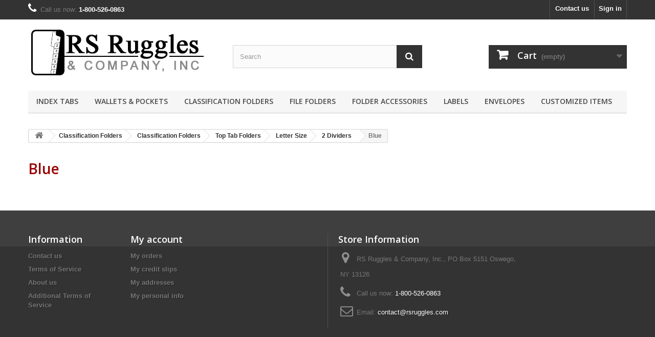

--- FILE ---
content_type: text/html; charset=utf-8
request_url: https://shop.rsruggles.com/1330-blue
body_size: 12033
content:
<!DOCTYPE HTML> <!--[if lt IE 7]><html class="no-js lt-ie9 lt-ie8 lt-ie7" lang="en-us"><![endif]--> <!--[if IE 7]><html class="no-js lt-ie9 lt-ie8 ie7" lang="en-us"><![endif]--> <!--[if IE 8]><html class="no-js lt-ie9 ie8" lang="en-us"><![endif]--> <!--[if gt IE 8]><html class="no-js ie9" lang="en-us"><![endif]--><html lang="en-us"><head><meta charset="utf-8" /><title>Blue - RS Ruggles</title><meta name="generator" content="PrestaShop" /><meta name="robots" content="index,follow" /><meta name="viewport" content="width=device-width, minimum-scale=0.25, maximum-scale=1.6, initial-scale=1.0" /><meta name="apple-mobile-web-app-capable" content="yes" /><link rel="icon" type="image/vnd.microsoft.icon" href="/img/favicon.ico?1677246523" /><link rel="shortcut icon" type="image/x-icon" href="/img/favicon.ico?1677246523" /><link rel="stylesheet" href="https://shop.rsruggles.com/themes/default-bootstrap/cache/v_35_617cd7b7161d91b87961b0ced624e9a9_all.css" type="text/css" media="all" /><style type="text/css">.sf-menu li li li li a {
    display:none;
}

.sf-menu li a {
    padding:12px 10px;
    font-size:16px;
    line-height:20px;
}


.sf-menu li:first-child ul {
    display:block;
}

.sf-menu li.level-2 ul li.item-4,
.sf-menu li.level-2 ul li.item-8,
.sf-menu li.level-2 ul li.item-12{
    clear:both;
}

.sf-menu .level-3 a {
    padding:6px 10px;
    padding-left:0px;
}

.sf-menu li:first-child ul li:nth-child(5):after {
     visibility: hidden;
     display: block;
     font-size: 0;
     content: " ";
     clear: both;
     height: 0;
     }</style><link rel="stylesheet" href="//fonts.googleapis.com/css?family=Open+Sans:300,600&amp;subset=latin,latin-ext" type="text/css" media="all" /> <!--[if IE 8]> 
<script src="https://oss.maxcdn.com/libs/html5shiv/3.7.0/html5shiv.js"></script> 
<script src="https://oss.maxcdn.com/libs/respond.js/1.3.0/respond.min.js"></script> <![endif]--></head><body id="category" class="category category-1330 category-blue show-left-column hide-right-column lang_en"><div id="page"><div class="header-container"> <header id="header"><div class="nav"><div class="container"><div class="row"> <nav><div class="header_user_info"> <a class="login" href="https://shop.rsruggles.com/my-account" rel="nofollow" title="Log in to your customer account"> Sign in </a></div><div id="contact-link" > <a href="https://shop.rsruggles.com/contact-us" title="Contact us">Contact us</a></div> <span class="shop-phone"> <i class="icon-phone"></i>Call us now: <strong>1-800-526-0863</strong> </span></nav></div></div></div><div><div class="container"><div class="row"><div id="header_logo"> <a href="https://shop.rsruggles.com/" title="RS Ruggles"> <img class="logo img-responsive" src="https://shop.rsruggles.com/img/rs-ruggles-logo-1448133384.jpg" alt="RS Ruggles" width="350" height="99"/> </a></div><div id="search_block_top" class="col-sm-4 clearfix"><form id="searchbox" method="get" action="//shop.rsruggles.com/search" > <input type="hidden" name="controller" value="search" /> <input type="hidden" name="orderby" value="position" /> <input type="hidden" name="orderway" value="desc" /> <input class="search_query form-control" type="text" id="search_query_top" name="search_query" placeholder="Search" value="" /> <button type="submit" name="submit_search" class="btn btn-default button-search"> <span>Search</span> </button></form></div><div class="col-sm-4 clearfix"><div class="shopping_cart"> <a href="https://shop.rsruggles.com/order" title="View my shopping cart" rel="nofollow"> <b>Cart</b> <span class="ajax_cart_quantity unvisible">0</span> <span class="ajax_cart_product_txt unvisible">Product</span> <span class="ajax_cart_product_txt_s unvisible">Products</span> <span class="ajax_cart_total unvisible"> </span> <span class="ajax_cart_no_product">(empty)</span> </a><div class="cart_block block exclusive"><div class="block_content"><div class="cart_block_list"><p class="cart_block_no_products"> No products</p><div class="cart-prices"><div class="cart-prices-line first-line"> <span class="price cart_block_shipping_cost ajax_cart_shipping_cost unvisible"> To be determined </span> <span class="unvisible"> Shipping </span></div><div class="cart-prices-line last-line"> <span class="price cart_block_total ajax_block_cart_total">$0.00</span> <span>Total</span></div></div><p class="cart-buttons"> <a id="button_order_cart" class="btn btn-default button button-small" href="https://shop.rsruggles.com/order" title="Check out" rel="nofollow"> <span> Check out<i class="icon-chevron-right right"></i> </span> </a></p></div></div></div></div></div><div id="layer_cart"><div class="clearfix"><div class="layer_cart_product col-xs-12 col-md-6"> <span class="cross" title="Close window"></span> <span class="title"> <i class="icon-check"></i>Product successfully added to your shopping cart </span><div class="product-image-container layer_cart_img"></div><div class="layer_cart_product_info"> <span id="layer_cart_product_title" class="product-name"></span> <span id="layer_cart_product_attributes"></span><div> <strong class="dark">Quantity</strong> <span id="layer_cart_product_quantity"></span></div><div> <strong class="dark">Total</strong> <span id="layer_cart_product_price"></span></div></div></div><div class="layer_cart_cart col-xs-12 col-md-6"> <span class="title"> <span class="ajax_cart_product_txt_s unvisible"> There are <span class="ajax_cart_quantity">0</span> items in your cart. </span> <span class="ajax_cart_product_txt "> There is 1 item in your cart. </span> </span><div class="layer_cart_row"> <strong class="dark"> Total products </strong> <span class="ajax_block_products_total"> </span></div><div class="layer_cart_row"> <strong class="dark unvisible"> Total shipping&nbsp; </strong> <span class="ajax_cart_shipping_cost unvisible"> To be determined </span></div><div class="layer_cart_row"> <strong class="dark"> Total </strong> <span class="ajax_block_cart_total"> </span></div><div class="button-container"> <span class="continue btn btn-default button exclusive-medium" title="Continue shopping"> <span> <i class="icon-chevron-left left"></i>Continue shopping </span> </span> <a class="btn btn-default button button-medium" href="https://shop.rsruggles.com/order" title="Proceed to checkout" rel="nofollow"> <span> Proceed to checkout<i class="icon-chevron-right right"></i> </span> </a></div></div></div><div class="crossseling"></div></div><div class="layer_cart_overlay"></div><div id="block_top_menu" class="sf-contener clearfix col-lg-12"><div class="cat-title">Menu</div><ul class="sf-menu clearfix menu-content"><li><a href="https://shop.rsruggles.com/21-index-tabs" title="Index Tabs">Index Tabs</a><ul><li><a href="https://shop.rsruggles.com/79-one-sided-style-tabs" title="One-Sided Style Tabs">One-Sided Style Tabs</a><ul><li><a href="https://shop.rsruggles.com/786-11-side-tabs" title="11" Side Tabs">11" Side Tabs</a><ul><li><a href="https://shop.rsruggles.com/787-individual-packages" title="Individual Packages">Individual Packages</a><ul><li><a href="https://shop.rsruggles.com/788-plain-numbersletters" title="Plain Numbers/Letters">Plain Numbers/Letters</a><ul><li><a href="https://shop.rsruggles.com/789-numbers" title="Numbers">Numbers</a></li><li><a href="https://shop.rsruggles.com/790-letters" title="Letters">Letters</a></li><li><a href="https://shop.rsruggles.com/791-double-letters" title="Double Letters">Double Letters</a></li></ul></li><li><a href="https://shop.rsruggles.com/792-exhibit-numbersletters" title="Exhibit Numbers/Letters">Exhibit Numbers/Letters</a><ul><li><a href="https://shop.rsruggles.com/793-exhibit-numbers" title="Exhibit Numbers ">Exhibit Numbers </a></li><li><a href="https://shop.rsruggles.com/794-exhibit-letters" title="Exhibit Letters">Exhibit Letters</a></li><li><a href="https://shop.rsruggles.com/795-exhibit-double-letters" title="Exhibit Double Letters">Exhibit Double Letters</a></li></ul></li></ul></li><li><a href="https://shop.rsruggles.com/796-collated-sets" title="Collated Sets">Collated Sets</a><ul><li><a href="https://shop.rsruggles.com/797-plain-numbersletters" title="Plain Numbers/Letters">Plain Numbers/Letters</a><ul><li><a href="https://shop.rsruggles.com/799-numbers" title="Numbers">Numbers</a></li><li><a href="https://shop.rsruggles.com/800-letters" title="Letters">Letters</a></li><li><a href="https://shop.rsruggles.com/801-double-letters" title="Double Letters">Double Letters</a></li></ul></li><li><a href="https://shop.rsruggles.com/798-exhibit-numbersletters" title="Exhibit Numbers/Letters">Exhibit Numbers/Letters</a><ul><li><a href="https://shop.rsruggles.com/802-exhibit-numbers" title="Exhibit Numbers ">Exhibit Numbers </a></li><li><a href="https://shop.rsruggles.com/803-exhibit-letters" title="Exhibit Letters">Exhibit Letters</a></li><li><a href="https://shop.rsruggles.com/804-exhibit-double-letters" title="Exhibit Double Letters">Exhibit Double Letters</a></li></ul></li></ul></li></ul></li><li><a href="https://shop.rsruggles.com/805-11-bottom-tabs" title="11" Bottom Tabs">11" Bottom Tabs</a><ul><li><a href="https://shop.rsruggles.com/806-individual-packages" title="Individual Packages">Individual Packages</a><ul><li><a href="https://shop.rsruggles.com/807-plain-numbersletters" title="Plain Numbers/Letters">Plain Numbers/Letters</a><ul><li><a href="https://shop.rsruggles.com/808-numbers" title="Numbers">Numbers</a></li><li><a href="https://shop.rsruggles.com/809-letters" title="Letters">Letters</a></li></ul></li><li><a href="https://shop.rsruggles.com/810-exhibit-numbersletters" title="Exhibit Numbers/Letters">Exhibit Numbers/Letters</a><ul><li><a href="https://shop.rsruggles.com/811-exhibit-numbers" title="Exhibit Numbers ">Exhibit Numbers </a></li><li><a href="https://shop.rsruggles.com/812-exhibit-letters" title="Exhibit Letters">Exhibit Letters</a></li><li><a href="https://shop.rsruggles.com/813-exhibit-double-letters" title="Exhibit Double Letters">Exhibit Double Letters</a></li></ul></li></ul></li><li><a href="https://shop.rsruggles.com/814-collated-sets" title="Collated Sets">Collated Sets</a><ul><li><a href="https://shop.rsruggles.com/815-plain-numbersletters" title="Plain Numbers/Letters">Plain Numbers/Letters</a><ul><li><a href="https://shop.rsruggles.com/816-numbers" title="Numbers">Numbers</a></li><li><a href="https://shop.rsruggles.com/817-letters" title="Letters">Letters</a></li></ul></li><li><a href="https://shop.rsruggles.com/818-exhibit-numbersletters" title="Exhibit Numbers/Letters">Exhibit Numbers/Letters</a><ul><li><a href="https://shop.rsruggles.com/819-exhibit-numbers" title="Exhibit Numbers ">Exhibit Numbers </a></li><li><a href="https://shop.rsruggles.com/820-exhibit-letters" title="Exhibit Letters">Exhibit Letters</a></li><li><a href="https://shop.rsruggles.com/821-exhibit-double-letters" title="Exhibit Double Letters">Exhibit Double Letters</a></li></ul></li></ul></li></ul></li><li><a href="https://shop.rsruggles.com/822-14-side-tabs" title="14" Side Tabs">14" Side Tabs</a><ul><li><a href="https://shop.rsruggles.com/823-individual-packages" title="Individual Packages">Individual Packages</a><ul><li><a href="https://shop.rsruggles.com/824-plain-numbersletters" title="Plain Numbers/Letters">Plain Numbers/Letters</a><ul><li><a href="https://shop.rsruggles.com/825-numbers" title="Numbers">Numbers</a></li><li><a href="https://shop.rsruggles.com/826-letters" title="Letters">Letters</a></li></ul></li><li><a href="https://shop.rsruggles.com/827-exhibit-numbersletters" title="Exhibit Numbers/Letters">Exhibit Numbers/Letters</a><ul><li><a href="https://shop.rsruggles.com/828-exhibit-numbers" title="Exhibit Numbers ">Exhibit Numbers </a></li><li><a href="https://shop.rsruggles.com/829-exhibit-letters" title="Exhibit Letters">Exhibit Letters</a></li></ul></li></ul></li><li><a href="https://shop.rsruggles.com/830-collated-sets" title="Collated Sets">Collated Sets</a><ul><li><a href="https://shop.rsruggles.com/831-plain-numbersletters" title="Plain Numbers/Letters">Plain Numbers/Letters</a><ul><li><a href="https://shop.rsruggles.com/832-numbers" title="Numbers">Numbers</a></li><li><a href="https://shop.rsruggles.com/833-letters" title="Letters">Letters</a></li></ul></li><li><a href="https://shop.rsruggles.com/834-exhibit-numbersletters" title="Exhibit Numbers/Letters">Exhibit Numbers/Letters</a><ul><li><a href="https://shop.rsruggles.com/835-exhibit-numbers" title="Exhibit Numbers ">Exhibit Numbers </a></li><li><a href="https://shop.rsruggles.com/836-exhibit-letters" title="Exhibit Letters">Exhibit Letters</a></li></ul></li></ul></li></ul></li><li><a href="https://shop.rsruggles.com/837-14-bottom-tabs" title="14" Bottom Tabs">14" Bottom Tabs</a><ul><li><a href="https://shop.rsruggles.com/838-individual-packages" title="Individual Packages">Individual Packages</a><ul><li><a href="https://shop.rsruggles.com/839-plain-numbersletters" title="Plain Numbers/Letters">Plain Numbers/Letters</a><ul><li><a href="https://shop.rsruggles.com/840-numbers" title="Numbers">Numbers</a></li><li><a href="https://shop.rsruggles.com/841-letters" title="Letters">Letters</a></li></ul></li><li><a href="https://shop.rsruggles.com/842-exhibit-numbersletters" title="Exhibit Numbers/Letters">Exhibit Numbers/Letters</a><ul><li><a href="https://shop.rsruggles.com/843-exhibit-numbers" title="Exhibit Numbers ">Exhibit Numbers </a></li><li><a href="https://shop.rsruggles.com/844-exhibit-letters" title="Exhibit Letters">Exhibit Letters</a></li></ul></li></ul></li><li><a href="https://shop.rsruggles.com/845-collated-sets" title="Collated Sets">Collated Sets</a><ul><li><a href="https://shop.rsruggles.com/846-plain-numbersletters" title="Plain Numbers/Letters">Plain Numbers/Letters</a><ul><li><a href="https://shop.rsruggles.com/848-numbers" title="Numbers">Numbers</a></li><li><a href="https://shop.rsruggles.com/849-letters" title="Letters">Letters</a></li></ul></li><li><a href="https://shop.rsruggles.com/847-exhibit-numbersletters" title="Exhibit Numbers/Letters">Exhibit Numbers/Letters</a><ul><li><a href="https://shop.rsruggles.com/850-exhibit-numbers" title="Exhibit Numbers">Exhibit Numbers</a></li><li><a href="https://shop.rsruggles.com/851-exhibit-letters" title="Exhibit Letters">Exhibit Letters</a></li></ul></li></ul></li></ul></li></ul></li><li><a href="https://shop.rsruggles.com/86-bold-style-tabs" title="Bold Style Tabs">Bold Style Tabs</a><ul><li><a href="https://shop.rsruggles.com/177-11in-side-tabs" title="11" Side Tabs">11" Side Tabs</a><ul><li><a href="https://shop.rsruggles.com/260-individual-packages" title="Individual Packages">Individual Packages</a><ul><li><a href="https://shop.rsruggles.com/624-plain-numbersletters" title="Plain Numbers/Letters">Plain Numbers/Letters</a><ul><li><a href="https://shop.rsruggles.com/668-numbers" title="Numbers">Numbers</a></li><li><a href="https://shop.rsruggles.com/669-letters" title="Letters">Letters</a></li></ul></li><li><a href="https://shop.rsruggles.com/625-exhibit-numbersletters" title="Exhibit Numbers/Letters">Exhibit Numbers/Letters</a><ul><li><a href="https://shop.rsruggles.com/670-exhibit-numbers" title="Exhibit Numbers">Exhibit Numbers</a></li><li><a href="https://shop.rsruggles.com/671-exhibit-letters" title="Exhibit Letters">Exhibit Letters</a></li></ul></li></ul></li><li><a href="https://shop.rsruggles.com/300-collated-sets" title="Collated Sets">Collated Sets</a><ul><li><a href="https://shop.rsruggles.com/672-plain-numbersletters" title="Plain Numbers/Letters">Plain Numbers/Letters</a><ul><li><a href="https://shop.rsruggles.com/674-numbers-1-100" title="Numbers 1-100">Numbers 1-100</a></li><li><a href="https://shop.rsruggles.com/675-numbers-101-300" title="Numbers 101-300">Numbers 101-300</a></li><li><a href="https://shop.rsruggles.com/676-numbers-301-1000" title="Numbers 301-1000">Numbers 301-1000</a></li><li><a href="https://shop.rsruggles.com/677-numbers-1001-2000" title="Numbers 1001-2000">Numbers 1001-2000</a></li><li><a href="https://shop.rsruggles.com/678-letters" title="Letters">Letters</a></li><li><a href="https://shop.rsruggles.com/679-double-letters" title="Double Letters">Double Letters</a></li><li><a href="https://shop.rsruggles.com/680-triple-letters" title="Triple Letters">Triple Letters</a></li></ul></li><li><a href="https://shop.rsruggles.com/673-exhibit-numbersletters" title="Exhibit Numbers/Letters">Exhibit Numbers/Letters</a><ul><li><a href="https://shop.rsruggles.com/681-exhibit-numbers" title="Exhibit Numbers">Exhibit Numbers</a></li><li><a href="https://shop.rsruggles.com/682-exhibit-letters" title="Exhibit Letters">Exhibit Letters</a></li></ul></li></ul></li></ul></li><li><a href="https://shop.rsruggles.com/176-11in-bottom-tabs" title="11" Bottom Tabs">11" Bottom Tabs</a><ul><li><a href="https://shop.rsruggles.com/266-individual-packages" title="Individual Packages">Individual Packages</a><ul><li><a href="https://shop.rsruggles.com/1501-plain-numberletter" title="Plain Number/Letter">Plain Number/Letter</a><ul><li><a href="https://shop.rsruggles.com/1502-plain-numbers" title="Plain Numbers">Plain Numbers</a></li><li><a href="https://shop.rsruggles.com/1503-plain-letters" title="Plain Letters">Plain Letters</a></li></ul></li><li><a href="https://shop.rsruggles.com/683-exhibit-numbersletters" title="Exhibit Numbers/Letters">Exhibit Numbers/Letters</a><ul><li><a href="https://shop.rsruggles.com/684-exhibit-numbers" title="Exhibit Numbers">Exhibit Numbers</a></li><li><a href="https://shop.rsruggles.com/685-exhibit-letters" title="Exhibit Letters">Exhibit Letters</a></li></ul></li></ul></li><li><a href="https://shop.rsruggles.com/265-collated-sets" title="Collated Sets">Collated Sets</a><ul><li><a href="https://shop.rsruggles.com/1506-plain-numbersletters" title="Plain Numbers/Letters">Plain Numbers/Letters</a><ul><li><a href="https://shop.rsruggles.com/1507-numbers" title="Numbers">Numbers</a></li><li><a href="https://shop.rsruggles.com/1508-letters" title="Letters">Letters</a></li></ul></li><li><a href="https://shop.rsruggles.com/686-exhibit-numbersletters" title="Exhibit Numbers/Letters">Exhibit Numbers/Letters</a><ul><li><a href="https://shop.rsruggles.com/687-exhibit-numbers" title="Exhibit Numbers">Exhibit Numbers</a></li><li><a href="https://shop.rsruggles.com/688-exhibit-letters" title="Exhibit Letters">Exhibit Letters</a></li></ul></li></ul></li></ul></li><li><a href="https://shop.rsruggles.com/175-14in-side-tabs" title="14" Side Tabs">14" Side Tabs</a><ul><li><a href="https://shop.rsruggles.com/261-collated-sets" title="Collated Sets">Collated Sets</a><ul><li><a href="https://shop.rsruggles.com/691-plain-numbers" title="Plain Numbers">Plain Numbers</a><ul><li><a href="https://shop.rsruggles.com/692-numbers-1-100" title="Numbers 1-100">Numbers 1-100</a></li></ul></li></ul></li></ul></li></ul></li><li><a href="https://shop.rsruggles.com/76-all-state-style-tabs" title="All-State Style Tabs">All-State Style Tabs</a><ul><li><a href="https://shop.rsruggles.com/174-11in-side-tabs" title="11" Side Tabs">11" Side Tabs</a><ul><li><a href="https://shop.rsruggles.com/246-individual-packages" title="Individual Packages">Individual Packages</a><ul><li><a href="https://shop.rsruggles.com/693-plain-numbersletters" title="Plain Numbers/Letters">Plain Numbers/Letters</a><ul><li><a href="https://shop.rsruggles.com/695-numbers" title="Numbers">Numbers</a></li><li><a href="https://shop.rsruggles.com/696-letters" title="Letters">Letters</a></li></ul></li><li><a href="https://shop.rsruggles.com/694-exhibit-numbersletters" title="Exhibit Numbers/Letters">Exhibit Numbers/Letters</a><ul><li><a href="https://shop.rsruggles.com/697-exhibit-numbers" title="Exhibit Numbers">Exhibit Numbers</a></li><li><a href="https://shop.rsruggles.com/698-exhibit-letters" title="Exhibit Letters">Exhibit Letters</a></li></ul></li></ul></li><li><a href="https://shop.rsruggles.com/262-collated-sets" title="Collated Sets">Collated Sets</a><ul><li><a href="https://shop.rsruggles.com/699-plain-numbersletters" title="Plain Numbers/Letters">Plain Numbers/Letters</a><ul><li><a href="https://shop.rsruggles.com/701-numbers" title="Numbers">Numbers</a></li><li><a href="https://shop.rsruggles.com/702-letters" title="Letters">Letters</a></li><li><a href="https://shop.rsruggles.com/703-double-letters" title="Double Letters">Double Letters</a></li></ul></li><li><a href="https://shop.rsruggles.com/700-exhibit-numbersletters" title="Exhibit Numbers/Letters">Exhibit Numbers/Letters</a><ul><li><a href="https://shop.rsruggles.com/704-exhibit-numbers" title="Exhibit Numbers">Exhibit Numbers</a></li><li><a href="https://shop.rsruggles.com/705-exhibit-letters" title="Exhibit Letters">Exhibit Letters</a></li></ul></li></ul></li></ul></li><li><a href="https://shop.rsruggles.com/171-11in-bottom-tabs" title="11" Bottom Tabs">11" Bottom Tabs</a><ul><li><a href="https://shop.rsruggles.com/245-individual-packages" title="Individual Packages">Individual Packages</a><ul><li><a href="https://shop.rsruggles.com/706-exhibit-numbersletters" title="Exhibit Numbers/Letters">Exhibit Numbers/Letters</a><ul><li><a href="https://shop.rsruggles.com/707-exhibit-numbers" title="Exhibit Numbers">Exhibit Numbers</a></li><li><a href="https://shop.rsruggles.com/708-exhibit-letters" title="Exhibit Letters">Exhibit Letters</a></li></ul></li></ul></li><li><a href="https://shop.rsruggles.com/263-collated-sets" title="Collated Sets">Collated Sets</a><ul><li><a href="https://shop.rsruggles.com/712-exhibit-numbersletters" title="Exhibit Numbers/Letters">Exhibit Numbers/Letters</a><ul><li><a href="https://shop.rsruggles.com/713-exhibit-numbers" title="Exhibit Numbers">Exhibit Numbers</a></li><li><a href="https://shop.rsruggles.com/714-exhibit-letters" title="Exhibit Letters">Exhibit Letters</a></li></ul></li></ul></li></ul></li></ul></li><li><a href="https://shop.rsruggles.com/852-miscellaneous-tabs" title="Miscellaneous Tabs">Miscellaneous Tabs</a><ul><li><a href="https://shop.rsruggles.com/869-special-title-dividers" title="Special Title Dividers">Special Title Dividers</a><ul><li><a href="https://shop.rsruggles.com/894-side-tabs" title="Side Tabs">Side Tabs</a><ul><li><a href="https://shop.rsruggles.com/896-11-side-tabs" title="11" Side Tabs">11" Side Tabs</a><ul><li><a href="https://shop.rsruggles.com/900-exhibits" title="EXHIBITS">EXHIBITS</a></li><li><a href="https://shop.rsruggles.com/902-table-of-contents" title="TABLE OF CONTENTS">TABLE OF CONTENTS</a></li><li><a href="https://shop.rsruggles.com/901-index" title="INDEX">INDEX</a></li><li><a href="https://shop.rsruggles.com/1504-roman-numerals-i-x" title="Roman Numerals I-X">Roman Numerals I-X</a></li><li><a href="https://shop.rsruggles.com/1545-roman-numerals-xi-xx" title="Roman Numerals XI-XX">Roman Numerals XI-XX</a></li><li><a href="https://shop.rsruggles.com/1480-months" title="Months">Months</a></li><li><a href="https://shop.rsruggles.com/1505-states" title="States">States</a></li></ul></li></ul></li><li><a href="https://shop.rsruggles.com/895-bottom-tabs" title="Bottom Tabs">Bottom Tabs</a><ul><li><a href="https://shop.rsruggles.com/898-11-bottom-tabs" title="11" Bottom Tabs">11" Bottom Tabs</a><ul><li><a href="https://shop.rsruggles.com/917-index" title="INDEX">INDEX</a></li><li><a href="https://shop.rsruggles.com/918-table-of-contents" title="TABLE OF CONTENTS">TABLE OF CONTENTS</a></li></ul></li></ul></li></ul></li></ul></li><li><a href="https://shop.rsruggles.com/83-blank-tabs" title="Blank Tabs">Blank Tabs</a><ul><li><a href="https://shop.rsruggles.com/1509-collated-sets" title="Collated Sets ">Collated Sets </a><ul><li><a href="https://shop.rsruggles.com/1510-11-side-tabs" title="11" Side Tabs">11" Side Tabs</a><ul><li><a href="https://shop.rsruggles.com/1512-laminated" title="Laminated">Laminated</a><ul><li><a href="https://shop.rsruggles.com/1513-5th-cut" title="5th Cut">5th Cut</a></li><li><a href="https://shop.rsruggles.com/1514-7th-cut" title="7th Cut">7th Cut</a></li><li><a href="https://shop.rsruggles.com/1528-25th-cut" title="25th Cut">25th Cut</a></li></ul></li><li><a href="https://shop.rsruggles.com/1516-non-laminated" title="Non-Laminated">Non-Laminated</a><ul><li><a href="https://shop.rsruggles.com/1517-5th-cut" title="5th Cut">5th Cut</a></li><li><a href="https://shop.rsruggles.com/1518-7th-cut" title="7th Cut">7th Cut</a></li><li><a href="https://shop.rsruggles.com/1529-25th-cut" title="25th Cut">25th Cut</a></li></ul></li></ul></li><li><a href="https://shop.rsruggles.com/1511-11-bottom-tabs" title="11" Bottom Tabs">11" Bottom Tabs</a><ul><li><a href="https://shop.rsruggles.com/1520-laminated" title="Laminated">Laminated</a><ul><li><a href="https://shop.rsruggles.com/1522-5th-cut" title="5th Cut">5th Cut</a></li><li><a href="https://shop.rsruggles.com/1523-6th-cut" title="6th Cut">6th Cut</a></li></ul></li><li><a href="https://shop.rsruggles.com/1521-non-laminated" title="Non-Laminated">Non-Laminated</a><ul><li><a href="https://shop.rsruggles.com/1524-5th-cut" title="5th Cut">5th Cut</a></li></ul></li></ul></li></ul></li><li><a href="https://shop.rsruggles.com/854-copier-tabs" title="Copier Tabs">Copier Tabs</a><ul><li><a href="https://shop.rsruggles.com/855-11-side-tabs" title="11" Side Tabs">11" Side Tabs</a><ul><li><a href="https://shop.rsruggles.com/860-non-laminated" title="Non-Laminated">Non-Laminated</a><ul><li><a href="https://shop.rsruggles.com/861-15th-cut" title="1/5th Cut">1/5th Cut</a></li><li><a href="https://shop.rsruggles.com/1481-18th-cut" title="1/8th Cut">1/8th Cut</a></li><li><a href="https://shop.rsruggles.com/862-110th-cut" title="1/10th Cut">1/10th Cut</a></li><li><a href="https://shop.rsruggles.com/1482-120th-cut" title="1/20th Cut">1/20th Cut</a></li><li><a href="https://shop.rsruggles.com/1483-125th-cut" title="1/25th Cut">1/25th Cut</a></li></ul></li><li><a href="https://shop.rsruggles.com/857-laminated" title="Laminated">Laminated</a><ul><li><a href="https://shop.rsruggles.com/858-15th-cut" title="1/5th Cut">1/5th Cut</a></li><li><a href="https://shop.rsruggles.com/1484-18th-cut" title="1/8th Cut">1/8th Cut</a></li><li><a href="https://shop.rsruggles.com/859-110th-cut" title="1/10th Cut">1/10th Cut</a></li><li><a href="https://shop.rsruggles.com/1485-120th-cut" title="1/20th Cut">1/20th Cut</a></li><li><a href="https://shop.rsruggles.com/1486-125th-cut" title="1/25th Cut">1/25th Cut</a></li></ul></li></ul></li><li><a href="https://shop.rsruggles.com/856-11-bottom-tabs" title="11" Bottom Tabs">11" Bottom Tabs</a><ul><li><a href="https://shop.rsruggles.com/864-non-laminated" title="Non-Laminated">Non-Laminated</a><ul><li><a href="https://shop.rsruggles.com/866-15th-cut" title="1/5th Cut">1/5th Cut</a></li><li><a href="https://shop.rsruggles.com/1232-16th-cut" title="1/6th Cut">1/6th Cut</a></li><li><a href="https://shop.rsruggles.com/1478-110th-cut" title="1/10th Cut">1/10th Cut</a></li></ul></li><li><a href="https://shop.rsruggles.com/863-laminated" title="Laminated">Laminated</a><ul><li><a href="https://shop.rsruggles.com/865-15th-cut" title="1/5th Cut">1/5th Cut</a></li><li><a href="https://shop.rsruggles.com/1233-16th-cut" title="1/6th Cut">1/6th Cut</a></li><li><a href="https://shop.rsruggles.com/1479-110th-cut" title="1/10th Cut">1/10th Cut</a></li></ul></li></ul></li><li><a href="https://shop.rsruggles.com/1487-14-side-tabs" title="14" Side Tabs">14" Side Tabs</a><ul><li><a href="https://shop.rsruggles.com/1489-non-laminated" title="Non-Laminated">Non-Laminated</a><ul><li><a href="https://shop.rsruggles.com/1491-16th-cut" title="1/6th Cut">1/6th Cut</a></li><li><a href="https://shop.rsruggles.com/1492-110th-cut" title="1/10th Cut">1/10th Cut</a></li></ul></li><li><a href="https://shop.rsruggles.com/1490-laminated" title="Laminated">Laminated</a><ul><li><a href="https://shop.rsruggles.com/1493-110th-cut" title="1/10th Cut">1/10th Cut</a></li><li><a href="https://shop.rsruggles.com/1494-120th-cut" title="1/20th Cut">1/20th Cut</a></li></ul></li></ul></li><li><a href="https://shop.rsruggles.com/1488-14-bottom-tabs" title="14" Bottom Tabs">14" Bottom Tabs</a><ul><li><a href="https://shop.rsruggles.com/1495-non-laminated" title="Non-Laminated">Non-Laminated</a><ul><li><a href="https://shop.rsruggles.com/1497-16th-cut" title="1/6th Cut">1/6th Cut</a></li><li><a href="https://shop.rsruggles.com/1498-110th-cut" title="1/10th Cut">1/10th Cut</a></li></ul></li><li><a href="https://shop.rsruggles.com/1496-laminated" title="Laminated">Laminated</a><ul><li><a href="https://shop.rsruggles.com/1499-16th-cut" title="1/6th Cut">1/6th Cut</a></li><li><a href="https://shop.rsruggles.com/1500-110th-cut" title="1/10th Cut">1/10th Cut</a></li></ul></li></ul></li></ul></li></ul></li><li><a href="https://shop.rsruggles.com/853-black-leather-tabs" title="Black Leather Tabs">Black Leather Tabs</a><ul><li><a href="https://shop.rsruggles.com/926-black-leather-index-sets" title="Black Leather Index Sets">Black Leather Index Sets</a><ul><li><a href="https://shop.rsruggles.com/1531-numbers" title="Numbers">Numbers</a><ul><li><a href="https://shop.rsruggles.com/1532-numbered-sets" title="Numbered Sets">Numbered Sets</a><ul><li><a href="https://shop.rsruggles.com/1533-1-10" title="1-10">1-10</a></li><li><a href="https://shop.rsruggles.com/1534-1-15" title="1-15">1-15</a></li><li><a href="https://shop.rsruggles.com/1535-1-25" title="1-25">1-25</a></li><li><a href="https://shop.rsruggles.com/1536-1-31" title="1-31">1-31</a></li><li><a href="https://shop.rsruggles.com/1537-1-50" title="1-50">1-50</a></li><li><a href="https://shop.rsruggles.com/1538-1-75" title="1-75">1-75</a></li><li><a href="https://shop.rsruggles.com/1539-1-100" title="1-100">1-100</a></li></ul></li></ul></li><li><a href="https://shop.rsruggles.com/934-letters" title="Letters">Letters</a><ul><li><a href="https://shop.rsruggles.com/942-lettered-sets" title="Lettered Sets">Lettered Sets</a><ul><li><a href="https://shop.rsruggles.com/975-letters-a-z" title="Letters A-Z">Letters A-Z</a></li></ul></li></ul></li></ul></li><li><a href="https://shop.rsruggles.com/928-black-leather-stick-on-sets" title="Black Leather Stick-On Sets">Black Leather Stick-On Sets</a><ul><li><a href="https://shop.rsruggles.com/943-p-series" title="P-Series">P-Series</a><ul><li><a href="https://shop.rsruggles.com/976-p-series" title="P-Series">P-Series</a><ul><li><a href="https://shop.rsruggles.com/945-numbers-1-10" title="Numbers 1-10">Numbers 1-10</a></li><li><a href="https://shop.rsruggles.com/946-numbers-1-15" title="Numbers 1-15">Numbers 1-15</a></li><li><a href="https://shop.rsruggles.com/947-numbers-1-25" title="Numbers 1-25">Numbers 1-25</a></li><li><a href="https://shop.rsruggles.com/948-numbers-1-31" title="Numbers 1-31">Numbers 1-31</a></li><li><a href="https://shop.rsruggles.com/949-numbers-1-50" title="Numbers 1-50">Numbers 1-50</a></li><li><a href="https://shop.rsruggles.com/950-numbers-1-75" title="Numbers 1-75">Numbers 1-75</a></li><li><a href="https://shop.rsruggles.com/951-numbers-1-100" title="Numbers 1-100">Numbers 1-100</a></li><li><a href="https://shop.rsruggles.com/952-letters-a-l" title="Letters A-L">Letters A-L</a></li><li><a href="https://shop.rsruggles.com/953-letters-a-z" title="Letters A-Z">Letters A-Z</a></li><li><a href="https://shop.rsruggles.com/954-index" title="INDEX">INDEX</a></li></ul></li></ul></li></ul></li><li><a href="https://shop.rsruggles.com/1540-blank-divider-sheets" title="Blank Divider Sheets">Blank Divider Sheets</a><ul><li><a href="https://shop.rsruggles.com/1541-divider-sheets" title="Divider Sheets">Divider Sheets</a><ul><li><a href="https://shop.rsruggles.com/1542-letter-size" title="Letter Size">Letter Size</a><ul><li><a href="https://shop.rsruggles.com/1543-white" title="White">White</a></li><li><a href="https://shop.rsruggles.com/1544-yellow" title="Yellow">Yellow</a></li></ul></li></ul></li></ul></li></ul></li><li><a href="https://shop.rsruggles.com/92-stick-on-tabs" title="Stick-On Tabs">Stick-On Tabs</a><ul><li><a href="https://shop.rsruggles.com/980-pre-printed-stick-on-tabs" title="Pre-Printed Stick-On Tabs">Pre-Printed Stick-On Tabs</a><ul><li><a href="https://shop.rsruggles.com/982-numbers" title="Numbers">Numbers</a><ul><li><a href="https://shop.rsruggles.com/1005-redi-tag" title="Redi-Tag">Redi-Tag</a><ul><li><a href="https://shop.rsruggles.com/1004-numbers-1-10" title="Numbers 1-10">Numbers 1-10</a></li><li><a href="https://shop.rsruggles.com/1006-numbers-11-20" title="Numbers 11-20">Numbers 11-20</a></li></ul></li><li><a href="https://shop.rsruggles.com/983-tabbies" title="Tabbies">Tabbies</a><ul><li><a href="https://shop.rsruggles.com/984-numbers-1-10" title="Numbers 1-10">Numbers 1-10</a></li><li><a href="https://shop.rsruggles.com/985-numbers-11-20" title="Numbers 11-20">Numbers 11-20</a></li><li><a href="https://shop.rsruggles.com/986-numbers-21-30" title="Numbers 21-30">Numbers 21-30</a></li><li><a href="https://shop.rsruggles.com/987-numbers-31-40" title="Numbers 31-40">Numbers 31-40</a></li><li><a href="https://shop.rsruggles.com/988-numbers-41-50" title="Numbers 41-50">Numbers 41-50</a></li><li><a href="https://shop.rsruggles.com/989-numbers-51-60" title="Numbers 51-60">Numbers 51-60</a></li><li><a href="https://shop.rsruggles.com/990-numbers-61-70" title="Numbers 61-70">Numbers 61-70</a></li><li><a href="https://shop.rsruggles.com/991-numbers-71-80" title="Numbers 71-80">Numbers 71-80</a></li><li><a href="https://shop.rsruggles.com/992-numbers-81-90" title="Numbers 81-90">Numbers 81-90</a></li><li><a href="https://shop.rsruggles.com/993-numbers-91-100" title="Numbers 91-100">Numbers 91-100</a></li><li><a href="https://shop.rsruggles.com/994-numbers-1-100" title="Numbers 1-100">Numbers 1-100</a></li><li><a href="https://shop.rsruggles.com/995-numbers-101-200" title="Numbers 101-200">Numbers 101-200</a></li><li><a href="https://shop.rsruggles.com/996-numbers-201-300" title="Numbers 201-300">Numbers 201-300</a></li><li><a href="https://shop.rsruggles.com/997-numbers-301-400" title="Numbers 301-400">Numbers 301-400</a></li><li><a href="https://shop.rsruggles.com/998-numbers-401-500" title="Numbers 401-500">Numbers 401-500</a></li><li><a href="https://shop.rsruggles.com/999-numbers-501-600" title="Numbers 501-600">Numbers 501-600</a></li><li><a href="https://shop.rsruggles.com/1000-numbers-601-700" title="Numbers 601-700">Numbers 601-700</a></li><li><a href="https://shop.rsruggles.com/1001-numbers-701-800" title="Numbers 701-800">Numbers 701-800</a></li><li><a href="https://shop.rsruggles.com/1002-numbers-801-900" title="Numbers 801-900">Numbers 801-900</a></li><li><a href="https://shop.rsruggles.com/1003-numbers-901-1000" title="Numbers 901-1000">Numbers 901-1000</a></li></ul></li></ul></li><li><a href="https://shop.rsruggles.com/1007-letters" title="Letters">Letters</a><ul><li><a href="https://shop.rsruggles.com/1009-redi-tag" title="Redi-Tag">Redi-Tag</a><ul><li><a href="https://shop.rsruggles.com/1020-letters-a-z" title="Letters A-Z">Letters A-Z</a></li></ul></li><li><a href="https://shop.rsruggles.com/1008-tabbies" title="Tabbies">Tabbies</a><ul><li><a href="https://shop.rsruggles.com/1015-exhibit-a" title="EXHIBIT A">EXHIBIT A</a></li><li><a href="https://shop.rsruggles.com/1016-exhibit-b" title="EXHIBIT B">EXHIBIT B</a></li><li><a href="https://shop.rsruggles.com/1017-exhibit-c" title="EXHIBIT C">EXHIBIT C</a></li><li><a href="https://shop.rsruggles.com/1018-exhibit-d" title="EXHIBIT D">EXHIBIT D</a></li><li><a href="https://shop.rsruggles.com/1019-exhibit-e" title="EXHIBIT E">EXHIBIT E</a></li><li><a href="https://shop.rsruggles.com/1010-exhibit-a-e" title="EXHIBIT A-E">EXHIBIT A-E</a></li><li><a href="https://shop.rsruggles.com/1011-exhibit-f-j" title="EXHIBIT F-J">EXHIBIT F-J</a></li><li><a href="https://shop.rsruggles.com/1012-exhibit-k-o" title="EXHIBIT K-O">EXHIBIT K-O</a></li><li><a href="https://shop.rsruggles.com/1013-exhibit-p-t" title="EXHIBIT P-T">EXHIBIT P-T</a></li><li><a href="https://shop.rsruggles.com/1014-exhibit-u-z" title="EXHIBIT U-Z">EXHIBIT U-Z</a></li></ul></li></ul></li></ul></li><li><a href="https://shop.rsruggles.com/981-blank-stick-on-tabs" title="Blank Stick-On Tabs">Blank Stick-On Tabs</a><ul><li><a href="https://shop.rsruggles.com/1032-tabbies" title="Tabbies ">Tabbies </a><ul><li><a href="https://shop.rsruggles.com/1034-tabs-u-create" title="Tabs-U-Create">Tabs-U-Create</a><ul><li><a href="https://shop.rsruggles.com/1037-white" title="White">White</a></li><li><a href="https://shop.rsruggles.com/1038-assorted" title="Assorted">Assorted</a></li><li><a href="https://shop.rsruggles.com/1039-divider-sheets" title="Divider Sheets">Divider Sheets</a></li></ul></li><li><a href="https://shop.rsruggles.com/1035-eraseable-write-on-tabs" title="Eraseable Write-On Tabs">Eraseable Write-On Tabs</a><ul><li><a href="https://shop.rsruggles.com/1040-yellow" title="Yellow">Yellow</a></li><li><a href="https://shop.rsruggles.com/1041-red" title="Red">Red</a></li><li><a href="https://shop.rsruggles.com/1042-green" title="Green">Green</a></li><li><a href="https://shop.rsruggles.com/1043-blue" title="Blue">Blue</a></li><li><a href="https://shop.rsruggles.com/1044-black" title="Black">Black</a></li><li><a href="https://shop.rsruggles.com/1045-white" title="White">White</a></li></ul></li></ul></li><li><a href="https://shop.rsruggles.com/1051-redi-tag" title="Redi-Tag">Redi-Tag</a><ul><li><a href="https://shop.rsruggles.com/1033-redi-tag" title="Redi-Tag">Redi-Tag</a><ul><li><a href="https://shop.rsruggles.com/1036-blank" title="Blank">Blank</a></li></ul></li></ul></li></ul></li><li><a href="https://shop.rsruggles.com/1046-stick-on-tabs-divider-sheets" title="Stick-On Tabs Divider Sheets">Stick-On Tabs Divider Sheets</a><ul><li><a href="https://shop.rsruggles.com/1047-divider-sheets" title="Divider Sheets">Divider Sheets</a><ul><li><a href="https://shop.rsruggles.com/1048-11-divider-sheets" title="11" Divider Sheets ">11" Divider Sheets </a><ul><li><a href="https://shop.rsruggles.com/1049-11-100-sheets" title="11" (100 sheets)">11" (100 sheets)</a><ul><li><a href="https://shop.rsruggles.com/1029-11-400-sheets" title="11" (400 sheets)">11" (400 sheets)</a></li></ul></li><li><a href="https://shop.rsruggles.com/1050-11-400-sheets" title="11" (400 sheets)">11" (400 sheets)</a><ul><li><a href="https://shop.rsruggles.com/1031-14-400-sheets" title="14" (400 sheets)">14" (400 sheets)</a></li></ul></li></ul></li></ul></li></ul></li></ul></li></ul></li><li><a href="https://shop.rsruggles.com/16-wallets-pockets" title="Wallets & Pockets">Wallets & Pockets</a><ul><li><a href="https://shop.rsruggles.com/33-six-compartment-trust-file" title="Six-Compartment Trust File">Six-Compartment Trust File</a><ul><li><a href="https://shop.rsruggles.com/1052-full-file" title="Full File">Full File</a></li><li><a href="https://shop.rsruggles.com/1053-inner-folders" title="Inner Folders">Inner Folders</a></li><li><a href="https://shop.rsruggles.com/1054-outer-pockets" title="Outer Pockets">Outer Pockets</a></li></ul></li><li><a href="https://shop.rsruggles.com/44-top-tab-file-pockets" title="Top Tab File Pockets">Top Tab File Pockets</a><ul><li><a href="https://shop.rsruggles.com/74-letter-size" title="Letter Size">Letter Size</a></li><li><a href="https://shop.rsruggles.com/75-legal-size-" title="Legal Size">Legal Size</a></li></ul></li><li><a href="https://shop.rsruggles.com/39-end-tab-file-pockets" title="End Tab File Pockets">End Tab File Pockets</a><ul><li><a href="https://shop.rsruggles.com/72-letter-size" title="Letter Size">Letter Size</a></li><li><a href="https://shop.rsruggles.com/70-legal-size" title="Legal Size">Legal Size</a></li></ul></li><li><a href="https://shop.rsruggles.com/45-shelf-tab-pockets" title="Shelf Tab Pockets">Shelf Tab Pockets</a><ul><li><a href="https://shop.rsruggles.com/81-letter-size" title="Letter Size">Letter Size</a></li><li><a href="https://shop.rsruggles.com/82-legal-size" title="Legal Size">Legal Size</a></li></ul></li><li><a href="https://shop.rsruggles.com/49-expanding-jackets" title="Expanding Jackets">Expanding Jackets</a><ul><li><a href="https://shop.rsruggles.com/78-letter-size" title="Letter Size">Letter Size</a></li><li><a href="https://shop.rsruggles.com/85-legal-size" title="Legal Size">Legal Size</a></li></ul></li><li><a href="https://shop.rsruggles.com/41-expanding-wallets" title="Expanding Wallets">Expanding Wallets</a><ul><li><a href="https://shop.rsruggles.com/1056-tyvek-reinforced-flap" title="Tyvek Reinforced Flap">Tyvek Reinforced Flap</a></li><li><a href="https://shop.rsruggles.com/1057-regular-flap" title="Regular Flap">Regular Flap</a></li></ul></li></ul></li><li><a href="https://shop.rsruggles.com/1103-classification-folders" title="Classification Folders">Classification Folders</a><ul><li><a href="https://shop.rsruggles.com/25-classification-folders" title="Classification Folders">Classification Folders</a><ul><li><a href="https://shop.rsruggles.com/101-side-tab-folders" title="Side Tab Folders">Side Tab Folders</a><ul><li><a href="https://shop.rsruggles.com/181-letter-size" title="Letter Size">Letter Size</a><ul><li><a href="https://shop.rsruggles.com/1058-0-dividers" title="0 Dividers">0 Dividers</a><ul><li><a href="https://shop.rsruggles.com/1061-green" title="Green">Green</a></li><li><a href="https://shop.rsruggles.com/1059-grey" title="Grey">Grey</a></li><li><a href="https://shop.rsruggles.com/1060-red" title="Red">Red</a></li></ul></li><li><a href="https://shop.rsruggles.com/1062-1-divider" title="1 Divider">1 Divider</a><ul><li><a href="https://shop.rsruggles.com/1063-blue" title="Blue">Blue</a></li><li><a href="https://shop.rsruggles.com/1065-pacific-blue" title="Pacific Blue">Pacific Blue</a></li><li><a href="https://shop.rsruggles.com/1074-royal-blue" title="Royal Blue">Royal Blue</a></li><li><a href="https://shop.rsruggles.com/1072-green" title="Green">Green</a></li><li><a href="https://shop.rsruggles.com/1073-moss-green" title="Moss Green">Moss Green</a></li><li><a href="https://shop.rsruggles.com/1066-palm-green" title="Palm Green">Palm Green</a></li><li><a href="https://shop.rsruggles.com/1068-grey" title="Grey">Grey</a></li><li><a href="https://shop.rsruggles.com/1069-red" title="Red">Red</a></li><li><a href="https://shop.rsruggles.com/1071-deep-red" title="Deep Red">Deep Red</a></li><li><a href="https://shop.rsruggles.com/1064-executive-red" title="Executive Red">Executive Red</a></li><li><a href="https://shop.rsruggles.com/1067-yellow" title="Yellow">Yellow</a></li></ul></li><li><a href="https://shop.rsruggles.com/1082-2-dividers" title="2 Dividers">2 Dividers</a><ul><li><a href="https://shop.rsruggles.com/1083-blue" title="Blue">Blue</a></li><li><a href="https://shop.rsruggles.com/1085-pacific-blue" title="Pacific Blue">Pacific Blue</a></li><li><a href="https://shop.rsruggles.com/1094-royal-blue" title="Royal Blue">Royal Blue</a></li><li><a href="https://shop.rsruggles.com/1092-green" title="Green">Green</a></li><li><a href="https://shop.rsruggles.com/1093-moss-green" title="Moss Green">Moss Green</a></li><li><a href="https://shop.rsruggles.com/1086-palm-green" title="Palm Green">Palm Green</a></li><li><a href="https://shop.rsruggles.com/1088-grey" title="Grey">Grey</a></li><li><a href="https://shop.rsruggles.com/1089-red" title="Red">Red</a></li><li><a href="https://shop.rsruggles.com/1091-deep-red" title="Deep Red">Deep Red</a></li><li><a href="https://shop.rsruggles.com/1084-executive-red" title="Executive Red">Executive Red</a></li><li><a href="https://shop.rsruggles.com/1087-yellow" title="Yellow">Yellow</a></li></ul></li><li><a href="https://shop.rsruggles.com/1095-3-dividers" title="3 Dividers">3 Dividers</a><ul><li><a href="https://shop.rsruggles.com/1098-green" title="Green">Green</a></li><li><a href="https://shop.rsruggles.com/1096-grey" title="Grey">Grey</a></li><li><a href="https://shop.rsruggles.com/1097-red" title="Red">Red</a></li></ul></li></ul></li><li><a href="https://shop.rsruggles.com/180-legal-size" title="Legal Size">Legal Size</a><ul><li><a href="https://shop.rsruggles.com/1298-0-dividers" title="0 Dividers">0 Dividers</a><ul><li><a href="https://shop.rsruggles.com/1302-grey" title="Grey">Grey</a></li><li><a href="https://shop.rsruggles.com/1303-red" title="Red">Red</a></li></ul></li><li><a href="https://shop.rsruggles.com/1299-1-divider" title="1 Divider">1 Divider</a><ul><li><a href="https://shop.rsruggles.com/1304-grey" title="Grey">Grey</a></li><li><a href="https://shop.rsruggles.com/1305-red" title="Red">Red</a></li></ul></li><li><a href="https://shop.rsruggles.com/1300-2-dividers" title="2 Dividers">2 Dividers</a><ul><li><a href="https://shop.rsruggles.com/1306-grey" title="Grey">Grey</a></li><li><a href="https://shop.rsruggles.com/1307-red" title="Red">Red</a></li></ul></li><li><a href="https://shop.rsruggles.com/1301-3-dividers" title="3 Dividers">3 Dividers</a><ul><li><a href="https://shop.rsruggles.com/1308-grey" title="Grey">Grey</a></li><li><a href="https://shop.rsruggles.com/1309-red" title="Red">Red</a></li></ul></li></ul></li></ul></li><li><a href="https://shop.rsruggles.com/102-top-tab-folders" title="Top Tab Folders">Top Tab Folders</a><ul><li><a href="https://shop.rsruggles.com/183-letter-size" title="Letter Size">Letter Size</a><ul><li><a href="https://shop.rsruggles.com/1310-0-dividers" title="0 Dividers">0 Dividers</a><ul><li><a href="https://shop.rsruggles.com/1311-green" title="Green">Green</a></li><li><a href="https://shop.rsruggles.com/1312-green" title="Green">Green</a></li><li><a href="https://shop.rsruggles.com/1313-grey" title="Grey">Grey</a></li><li><a href="https://shop.rsruggles.com/1314-red" title="Red">Red</a></li></ul></li><li><a href="https://shop.rsruggles.com/1315-1-divider" title="1 Divider">1 Divider</a><ul><li><a href="https://shop.rsruggles.com/1316-blue" title="Blue">Blue</a></li><li><a href="https://shop.rsruggles.com/1317-royal-blue" title="Royal Blue">Royal Blue</a></li><li><a href="https://shop.rsruggles.com/1318-green" title="Green">Green</a></li><li><a href="https://shop.rsruggles.com/1319-green" title="Green">Green</a></li><li><a href="https://shop.rsruggles.com/1320-moss-green" title="Moss Green">Moss Green</a></li><li><a href="https://shop.rsruggles.com/1321-grey" title="Grey">Grey</a></li><li><a href="https://shop.rsruggles.com/1322-grey" title="Grey">Grey</a></li><li><a href="https://shop.rsruggles.com/1323-red" title="Red">Red</a></li><li><a href="https://shop.rsruggles.com/1324-deep-red" title="Deep Red">Deep Red</a></li><li><a href="https://shop.rsruggles.com/1325-yellow" title="Yellow">Yellow</a></li></ul></li><li><a href="https://shop.rsruggles.com/1326-2-dividers" title="2 Dividers">2 Dividers</a><ul><li class="sfHoverForce"><a href="https://shop.rsruggles.com/1330-blue" title="Blue">Blue</a></li><li><a href="https://shop.rsruggles.com/1335-royal-blue" title="Royal Blue">Royal Blue</a></li><li><a href="https://shop.rsruggles.com/1327-green" title="Green">Green</a></li><li><a href="https://shop.rsruggles.com/1332-green" title="Green">Green</a></li><li><a href="https://shop.rsruggles.com/1334-moss-green" title="Moss Green">Moss Green</a></li><li><a href="https://shop.rsruggles.com/1328-grey" title="Grey">Grey</a></li><li><a href="https://shop.rsruggles.com/1333-grey" title="Grey">Grey</a></li><li><a href="https://shop.rsruggles.com/1329-red" title="Red">Red</a></li><li><a href="https://shop.rsruggles.com/1331-deep-red" title="Deep Red">Deep Red</a></li><li><a href="https://shop.rsruggles.com/1336-yellow" title="Yellow">Yellow</a></li></ul></li><li><a href="https://shop.rsruggles.com/1337-3-dividers" title="3 Dividers">3 Dividers</a><ul><li><a href="https://shop.rsruggles.com/1338-green" title="Green">Green</a></li><li><a href="https://shop.rsruggles.com/1339-grey" title="Grey">Grey</a></li><li><a href="https://shop.rsruggles.com/1340-red" title="Red">Red</a></li><li><a href="https://shop.rsruggles.com/1341-blue" title="Blue">Blue</a></li><li><a href="https://shop.rsruggles.com/1342-deep-red" title="Deep Red">Deep Red</a></li><li><a href="https://shop.rsruggles.com/1343-green" title="Green">Green</a></li><li><a href="https://shop.rsruggles.com/1344-grey" title="Grey">Grey</a></li><li><a href="https://shop.rsruggles.com/1345-moss-green" title="Moss Green">Moss Green</a></li><li><a href="https://shop.rsruggles.com/1346-royal-blue" title="Royal Blue">Royal Blue</a></li><li><a href="https://shop.rsruggles.com/1347-yellow" title="Yellow">Yellow</a></li></ul></li></ul></li><li><a href="https://shop.rsruggles.com/184-legal-size" title="Legal Size">Legal Size</a><ul><li><a href="https://shop.rsruggles.com/1348-0-dividers" title="0 Dividers">0 Dividers</a><ul><li><a href="https://shop.rsruggles.com/1352-grey" title="Grey">Grey</a></li><li><a href="https://shop.rsruggles.com/1353-red" title="Red">Red</a></li></ul></li><li><a href="https://shop.rsruggles.com/1349-1-divider" title="1 Divider">1 Divider</a><ul><li><a href="https://shop.rsruggles.com/1357-blue" title="Blue">Blue</a></li><li><a href="https://shop.rsruggles.com/1361-royal-blue" title="Royal Blue">Royal Blue</a></li><li><a href="https://shop.rsruggles.com/1354-green" title="Green">Green</a></li><li><a href="https://shop.rsruggles.com/1360-moss-green" title="Moss Green">Moss Green</a></li><li><a href="https://shop.rsruggles.com/1355-grey" title="Grey">Grey</a></li><li><a href="https://shop.rsruggles.com/1359-grey" title="Grey">Grey</a></li><li><a href="https://shop.rsruggles.com/1356-red" title="Red">Red</a></li><li><a href="https://shop.rsruggles.com/1358-dark-red" title="Dark Red">Dark Red</a></li></ul></li><li><a href="https://shop.rsruggles.com/1350-2-dividers" title="2 Dividers">2 Dividers</a><ul><li><a href="https://shop.rsruggles.com/1365-blue" title="Blue">Blue</a></li><li><a href="https://shop.rsruggles.com/1369-royal-blue" title="Royal Blue">Royal Blue</a></li><li><a href="https://shop.rsruggles.com/1362-green" title="Green">Green</a></li><li><a href="https://shop.rsruggles.com/1368-moss-green" title="Moss Green">Moss Green</a></li><li><a href="https://shop.rsruggles.com/1363-grey" title="Grey">Grey</a></li><li><a href="https://shop.rsruggles.com/1367-grey" title="Grey">Grey</a></li><li><a href="https://shop.rsruggles.com/1364-red" title="Red">Red</a></li><li><a href="https://shop.rsruggles.com/1366-deep-red" title="Deep Red">Deep Red</a></li></ul></li><li><a href="https://shop.rsruggles.com/1351-3-dividers" title="3 Dividers">3 Dividers</a><ul><li><a href="https://shop.rsruggles.com/1370-grey" title="Grey">Grey</a></li><li><a href="https://shop.rsruggles.com/1371-red" title="Red">Red</a></li></ul></li></ul></li></ul></li></ul></li></ul></li><li><a href="https://shop.rsruggles.com/17-file-folders" title="File Folders">File Folders</a><ul><li><a href="https://shop.rsruggles.com/28-manila-file-folders" title="Manila File Folders">Manila File Folders</a><ul><li><a href="https://shop.rsruggles.com/1075-1-fastener" title="1 Fastener">1 Fastener</a></li><li><a href="https://shop.rsruggles.com/1076-2-fasteners" title="2 Fasteners">2 Fasteners</a></li></ul></li><li><a href="https://shop.rsruggles.com/35-manila-pocket-folders" title="Manila Pocket Folders">Manila Pocket Folders</a><ul><li><a href="https://shop.rsruggles.com/1078-9-12-x-11-34" title="9 1/2" x 11 3/4"">9 1/2" x 11 3/4"</a></li><li><a href="https://shop.rsruggles.com/1079-9-12-x-12-14" title="9 1/2" x 12 1/4"">9 1/2" x 12 1/4"</a></li></ul></li><li><a href="https://shop.rsruggles.com/42-expandable-file-pacs" title="Expandable File-Pacs">Expandable File-Pacs</a><ul><li><a href="https://shop.rsruggles.com/1080-brown-kraft" title="Brown Kraft">Brown Kraft</a></li></ul></li></ul></li><li><a href="https://shop.rsruggles.com/18-folder-accessories" title="Folder Accessories">Folder Accessories</a><ul><li><a href="https://shop.rsruggles.com/31-file-folder-name-labels" title="File Folder Name Labels">File Folder Name Labels</a><ul><li><a href="https://shop.rsruggles.com/87-wrap-around-name-labels" title="Wrap-Around Name Labels">Wrap-Around Name Labels</a><ul><li><a href="https://shop.rsruggles.com/1145-wrap-around-name-labels" title="Wrap-Around Name Labels">Wrap-Around Name Labels</a><ul><li><a href="https://shop.rsruggles.com/1146-assorted-colors" title="Assorted Colors">Assorted Colors</a><ul><li><a href="https://shop.rsruggles.com/1147-azure-blue" title="Azure Blue">Azure Blue</a></li><li><a href="https://shop.rsruggles.com/1148-brown" title="Brown">Brown</a></li><li><a href="https://shop.rsruggles.com/1149-green" title="Green">Green</a></li><li><a href="https://shop.rsruggles.com/1150-orange" title="Orange">Orange</a></li><li><a href="https://shop.rsruggles.com/1151-red" title="Red">Red</a></li><li><a href="https://shop.rsruggles.com/1152-white" title="White">White</a></li></ul></li></ul></li></ul></li><li><a href="https://shop.rsruggles.com/91-inkjet-name-labels" title="Inkjet Name Labels">Inkjet Name Labels</a><ul><li><a href="https://shop.rsruggles.com/1153-inkjet-name-labels" title="Inkjet Name Labels">Inkjet Name Labels</a><ul><li><a href="https://shop.rsruggles.com/1154-assorted-colors" title="Assorted Colors">Assorted Colors</a><ul><li><a href="https://shop.rsruggles.com/1159-dark-blue" title="Dark Blue">Dark Blue</a></li><li><a href="https://shop.rsruggles.com/1156-light-blue" title="Light Blue">Light Blue</a></li><li><a href="https://shop.rsruggles.com/1158-green" title="Green">Green</a></li><li><a href="https://shop.rsruggles.com/1161-purple" title="Purple">Purple</a></li><li><a href="https://shop.rsruggles.com/1155-white" title="White">White</a></li><li><a href="https://shop.rsruggles.com/1157-red" title="Red">Red</a></li><li><a href="https://shop.rsruggles.com/1160-tan" title="Tan">Tan</a></li></ul></li></ul></li></ul></li></ul></li><li><a href="https://shop.rsruggles.com/22-extenda-folder-strips" title="Extenda-Folder Strips">Extenda-Folder Strips</a><ul><li><a href="https://shop.rsruggles.com/1105-manila-stock" title="Manila Stock">Manila Stock</a><ul><li><a href="https://shop.rsruggles.com/1107-conversion-strips" title="Conversion Strips">Conversion Strips</a><ul><li><a href="https://shop.rsruggles.com/1109-self-adhesive-conversion-strips" title="Self-Adhesive Conversion Strips">Self-Adhesive Conversion Strips</a><ul><li><a href="https://shop.rsruggles.com/1110-under-cut" title="Under-Cut">Under-Cut</a></li><li><a href="https://shop.rsruggles.com/1114-full-tab" title="Full Tab">Full Tab</a></li></ul></li></ul></li><li><a href="https://shop.rsruggles.com/1108-end-tab-strips" title="End Tab Strips ">End Tab Strips </a><ul><li><a href="https://shop.rsruggles.com/1112-self-adhesive-end-tab-strips" title="Self-Adhesive End Tab Strips">Self-Adhesive End Tab Strips</a><ul><li><a href="https://shop.rsruggles.com/1113-cov-r-tab" title="Cov'R'Tab">Cov'R'Tab</a></li></ul></li></ul></li></ul></li><li><a href="https://shop.rsruggles.com/1106-white-stock" title="White Stock">White Stock</a><ul><li><a href="https://shop.rsruggles.com/1115-conversion-strips" title="Conversion Strips">Conversion Strips</a><ul><li><a href="https://shop.rsruggles.com/1116-self-adhesive-conversion-strips" title="Self-Adhesive Conversion Strips">Self-Adhesive Conversion Strips</a><ul><li><a href="https://shop.rsruggles.com/1117-34-tab-extension" title="3/4" Tab Extension">3/4" Tab Extension</a></li><li><a href="https://shop.rsruggles.com/1118-34-tab-extension" title="3/4" Tab Extension">3/4" Tab Extension</a></li><li><a href="https://shop.rsruggles.com/1119-1-tab-extension" title="1" Tab Extension">1" Tab Extension</a></li><li><a href="https://shop.rsruggles.com/1120-extenda-jacket-strips" title="Extenda-Jacket Strips">Extenda-Jacket Strips</a></li></ul></li></ul></li></ul></li></ul></li><li><a href="https://shop.rsruggles.com/30-label-protectors" title="Label Protectors">Label Protectors</a><ul><li><a href="https://shop.rsruggles.com/1134-label-protectors" title="Label Protectors">Label Protectors</a><ul><li><a href="https://shop.rsruggles.com/1135-name-label-protectors" title="Name Label Protectors">Name Label Protectors</a><ul><li><a href="https://shop.rsruggles.com/1137-clear" title="Clear">Clear</a><ul><li><a href="https://shop.rsruggles.com/1138-3-12x2" title="3-1/2"x2"">3-1/2"x2"</a></li><li><a href="https://shop.rsruggles.com/1139-3-12x1-34" title="3-1/2"x1-3/4"">3-1/2"x1-3/4"</a></li><li><a href="https://shop.rsruggles.com/1140-4x2" title="4"x2"">4"x2"</a></li></ul></li></ul></li><li><a href="https://shop.rsruggles.com/1136-miscellaneous-label-protectors" title="Miscellaneous Label Protectors">Miscellaneous Label Protectors</a><ul><li><a href="https://shop.rsruggles.com/1141-miscellaneous" title="Miscellaneous">Miscellaneous</a><ul><li><a href="https://shop.rsruggles.com/1142-2-hole-reinforcing-strips" title="2 Hole Reinforcing Strips">2 Hole Reinforcing Strips</a></li><li><a href="https://shop.rsruggles.com/1143-full-end-tab-protectors" title="Full End Tab Protectors">Full End Tab Protectors</a></li><li><a href="https://shop.rsruggles.com/1144-spine-edge-protectors" title="Spine Edge Protectors">Spine Edge Protectors</a></li></ul></li></ul></li></ul></li></ul></li><li><a href="https://shop.rsruggles.com/32-fasteners-guides" title="Fasteners & Guides">Fasteners & Guides</a><ul><li><a href="https://shop.rsruggles.com/1174-fasteners-guides" title="Fasteners & Guides">Fasteners & Guides</a><ul><li><a href="https://shop.rsruggles.com/1186-fasteners" title="Fasteners">Fasteners</a><ul><li><a href="https://shop.rsruggles.com/1176-assorted-fasteners" title="Assorted Fasteners">Assorted Fasteners</a><ul><li><a href="https://shop.rsruggles.com/1179-self-adhesive" title="Self Adhesive">Self Adhesive</a></li><li><a href="https://shop.rsruggles.com/1180-megclip" title="Megclip">Megclip</a></li><li><a href="https://shop.rsruggles.com/1182-duo-prong" title="Duo-Prong">Duo-Prong</a></li><li><a href="https://shop.rsruggles.com/1185-earflap" title="Earflap">Earflap</a></li><li><a href="https://shop.rsruggles.com/1188-foam-clip" title="Foam Clip">Foam Clip</a></li></ul></li></ul></li><li><a href="https://shop.rsruggles.com/1187-guides" title="Guides">Guides</a><ul><li><a href="https://shop.rsruggles.com/1189-guides" title="Guides">Guides</a><ul><li><a href="https://shop.rsruggles.com/1190-self-adhesive" title="Self Adhesive">Self Adhesive</a></li></ul></li></ul></li></ul></li></ul></li><li><a href="https://shop.rsruggles.com/29-poly-pockets" title="Poly Pockets">Poly Pockets</a><ul><li><a href="https://shop.rsruggles.com/1124-peel-off-self-adhesive-poly-pockets" title="Peel Off Self-adhesive Poly Pockets">Peel Off Self-adhesive Poly Pockets</a><ul><li><a href="https://shop.rsruggles.com/1121-lock-it-pockets" title="Lock-it Pockets">Lock-it Pockets</a><ul><li><a href="https://shop.rsruggles.com/1126-clear-see-thru-pockets" title="Clear See-thru Pockets">Clear See-thru Pockets</a><ul><li><a href="https://shop.rsruggles.com/1132-5-12x6-14" title="5-1/2"x6-1/4"">5-1/2"x6-1/4"</a></li><li><a href="https://shop.rsruggles.com/1133-6-12x10" title="6-1/2"x10"">6-1/2"x10"</a></li></ul></li></ul></li><li><a href="https://shop.rsruggles.com/1125-poly-pockets" title="Poly Pockets">Poly Pockets</a><ul><li><a href="https://shop.rsruggles.com/1127-clear-see-thru-pockets" title="Clear See-thru Pockets ">Clear See-thru Pockets </a><ul><li><a href="https://shop.rsruggles.com/1129-3x5" title="3"x5"">3"x5"</a></li><li><a href="https://shop.rsruggles.com/1130-4x6" title="4"x6"">4"x6"</a></li><li><a href="https://shop.rsruggles.com/1131-5x8" title="5"x8"">5"x8"</a></li></ul></li></ul></li></ul></li></ul></li><li><a href="https://shop.rsruggles.com/36-charge-out-slips" title="Charge-Out Slips">Charge-Out Slips</a><ul><li><a href="https://shop.rsruggles.com/97-charge-out-slips" title="Charge-Out Slips">Charge-Out Slips</a><ul><li><a href="https://shop.rsruggles.com/1171-charge-out-slips" title="Charge-Out Slips">Charge-Out Slips</a><ul><li><a href="https://shop.rsruggles.com/1172-white" title="White">White</a><ul><li><a href="https://shop.rsruggles.com/1173-5x3" title="5"x3"">5"x3"</a></li></ul></li></ul></li></ul></li></ul></li></ul></li><li><a href="https://shop.rsruggles.com/15-labels" title="Labels">Labels</a><ul><li><a href="https://shop.rsruggles.com/27-exhibit-labels" title="Exhibit Labels">Exhibit Labels</a><ul><li><a href="https://shop.rsruggles.com/59-legal-exhibit-labels" title="Legal Exhibit Labels">Legal Exhibit Labels</a><ul><li><a href="https://shop.rsruggles.com/1214-legal-exhibit-labels" title="Legal Exhibit Labels ">Legal Exhibit Labels </a><ul><li><a href="https://shop.rsruggles.com/1216-exhibit" title=""EXHIBIT"">"EXHIBIT"</a><ul><li><a href="https://shop.rsruggles.com/1219-blue" title="Blue">Blue</a></li><li><a href="https://shop.rsruggles.com/1217-white" title="White">White</a></li><li><a href="https://shop.rsruggles.com/1218-yellow" title="Yellow">Yellow</a></li></ul></li><li><a href="https://shop.rsruggles.com/1220-deposition-exhibit" title=""DEPOSITION EXHIBIT"">"DEPOSITION EXHIBIT"</a><ul><li><a href="https://shop.rsruggles.com/1221-red" title="Red">Red</a></li></ul></li><li><a href="https://shop.rsruggles.com/1222-respondent-s-exhibit" title=""RESPONDENT'S EXHIBIT"">"RESPONDENT'S EXHIBIT"</a><ul><li><a href="https://shop.rsruggles.com/1223-blue" title="Blue">Blue</a></li></ul></li></ul></li><li><a href="https://shop.rsruggles.com/1215-legal-exhibit-labels" title="Legal Exhibit Labels ">Legal Exhibit Labels </a><ul><li><a href="https://shop.rsruggles.com/1224-defendant-s-exhibit" title=""DEFENDANT'S EXHIBIT" ">"DEFENDANT'S EXHIBIT" </a><ul><li><a href="https://shop.rsruggles.com/1226-blue" title="Blue">Blue</a></li><li><a href="https://shop.rsruggles.com/1225-yellow" title="Yellow">Yellow</a></li></ul></li><li><a href="https://shop.rsruggles.com/1227-plaintiff-s-exhibit" title=""PLAINTIFF'S EXHIBIT"">"PLAINTIFF'S EXHIBIT"</a><ul><li><a href="https://shop.rsruggles.com/1228-green" title="Green">Green</a></li><li><a href="https://shop.rsruggles.com/1229-yellow" title="Yellow">Yellow</a></li></ul></li><li><a href="https://shop.rsruggles.com/1230-petitioner-s-exhibit" title=""PETITIONER'S EXHIBIT" ">"PETITIONER'S EXHIBIT" </a><ul><li><a href="https://shop.rsruggles.com/1231-orange" title="Orange">Orange</a></li></ul></li></ul></li></ul></li><li><a href="https://shop.rsruggles.com/60-exhibits-u-create" title="Exhibits-U-Create">Exhibits-U-Create</a><ul><li><a href="https://shop.rsruggles.com/1395-label-packs" title="Label Packs">Label Packs</a><ul><li><a href="https://shop.rsruggles.com/1396-blank" title="Blank">Blank</a><ul><li><a href="https://shop.rsruggles.com/1397-white" title="White">White</a></li><li><a href="https://shop.rsruggles.com/1398-blue" title="Blue">Blue</a></li><li><a href="https://shop.rsruggles.com/1399-yellow" title="Yellow">Yellow</a></li><li><a href="https://shop.rsruggles.com/1400-red" title="Red">Red</a></li><li><a href="https://shop.rsruggles.com/1401-green" title="Green">Green</a></li><li><a href="https://shop.rsruggles.com/1402-orange" title="Orange">Orange</a></li></ul></li></ul></li></ul></li></ul></li><li><a href="https://shop.rsruggles.com/23-laser-labels" title="Laser Labels">Laser Labels</a><ul><li><a href="https://shop.rsruggles.com/90-clear-laser-labels" title="Clear Laser Labels">Clear Laser Labels</a><ul><li><a href="https://shop.rsruggles.com/1192-laser-labels" title="Laser Labels">Laser Labels</a><ul><li><a href="https://shop.rsruggles.com/1193-clear" title="Clear">Clear</a><ul><li><a href="https://shop.rsruggles.com/1194-1-34x12" title="1-3/4"x1/2"">1-3/4"x1/2"</a></li><li><a href="https://shop.rsruggles.com/1195-1-18x12" title="1-1/8"x1/2"">1-1/8"x1/2"</a></li></ul></li></ul></li></ul></li><li><a href="https://shop.rsruggles.com/95-white-laser-labels" title="White Laser Labels">White Laser Labels</a><ul><li><a href="https://shop.rsruggles.com/1196-laserinkjet-labels" title="Laser/InkJet Labels">Laser/InkJet Labels</a><ul><li><a href="https://shop.rsruggles.com/1197-white" title="White">White</a><ul><li><a href="https://shop.rsruggles.com/1198-80-lblssht" title="80 Lbls/Sht">80 Lbls/Sht</a></li><li><a href="https://shop.rsruggles.com/1199-30-lblssht" title="30 Lbls/Sht">30 Lbls/Sht</a></li><li><a href="https://shop.rsruggles.com/1200-15-lblssht" title="15 Lbls/Sht">15 Lbls/Sht</a></li><li><a href="https://shop.rsruggles.com/1201-21-lblssht" title="21 Lbls/Sht">21 Lbls/Sht</a></li><li><a href="https://shop.rsruggles.com/1202-4-lblssht" title="4 Lbls/Sht">4 Lbls/Sht</a></li><li><a href="https://shop.rsruggles.com/1203-20-lblssht" title="20 Lbls/Sht">20 Lbls/Sht</a></li><li><a href="https://shop.rsruggles.com/1204-14-lblssht" title="14 Lbls/Sht">14 Lbls/Sht</a></li><li><a href="https://shop.rsruggles.com/1205-10-lblssht" title="10 Lbls/Sht">10 Lbls/Sht</a></li><li><a href="https://shop.rsruggles.com/1206-8-lblssht" title="8 Lbls/Sht">8 Lbls/Sht</a></li><li><a href="https://shop.rsruggles.com/1207-6-lblssht" title="6 Lbls/Sht">6 Lbls/Sht</a></li><li><a href="https://shop.rsruggles.com/1208-8-lblssht" title="8 Lbls/Sht">8 Lbls/Sht</a></li><li><a href="https://shop.rsruggles.com/1209-4-lblssht" title="4 Lbls/Sht">4 Lbls/Sht</a></li><li><a href="https://shop.rsruggles.com/1210-3-lblssht" title="3 Lbls/Sht">3 Lbls/Sht</a></li><li><a href="https://shop.rsruggles.com/1211-2-lblssht" title="2 Lbls/Sht">2 Lbls/Sht</a></li><li><a href="https://shop.rsruggles.com/1213-1-lblsht" title="1 Lbl/Sht">1 Lbl/Sht</a></li></ul></li></ul></li></ul></li><li><a href="https://shop.rsruggles.com/54-labels-u-create" title="Labels-U-Create">Labels-U-Create</a></li></ul></li><li><a href="https://shop.rsruggles.com/1410-yearmonth-code-labels" title="Year/Month Code Labels">Year/Month Code Labels</a><ul><li><a href="https://shop.rsruggles.com/1415-2019-year-code-labels" title="2019 Year Code Labels">2019 Year Code Labels</a></li><li><a href="https://shop.rsruggles.com/1414-2018-year-code-labels" title="2018 Year Code Labels">2018 Year Code Labels</a></li><li><a href="https://shop.rsruggles.com/150-month-code-labels-col-r-tab" title="Month Code Labels - Col'R'Tab ">Month Code Labels - Col'R'Tab </a></li><li><a href="https://shop.rsruggles.com/135-month-code-labels-tabbies" title="Month Code Labels - Tabbies">Month Code Labels - Tabbies</a><ul><li><a href="https://shop.rsruggles.com/1403-tabbies" title="Tabbies">Tabbies</a><ul><li><a href="https://shop.rsruggles.com/1404-january" title="January">January</a></li><li><a href="https://shop.rsruggles.com/1405-february" title="February">February</a></li><li><a href="https://shop.rsruggles.com/1406-march" title="March">March</a></li></ul></li></ul></li></ul></li><li><a href="https://shop.rsruggles.com/1407-alphabetical-labels" title="Alphabetical Labels">Alphabetical Labels</a><ul><li><a href="https://shop.rsruggles.com/116-barkley-abkm" title="Barkley ABKM">Barkley ABKM</a></li><li><a href="https://shop.rsruggles.com/196-colrtab" title="Col'R'Tab">Col'R'Tab</a><ul><li><a href="https://shop.rsruggles.com/247-100-labelspackage" title="100 labels/package">100 labels/package</a></li><li><a href="https://shop.rsruggles.com/293-500-labelsroll" title="500 labels/roll">500 labels/roll</a></li></ul></li><li><a href="https://shop.rsruggles.com/125-gbsvre" title="GBS/VRE">GBS/VRE</a></li><li><a href="https://shop.rsruggles.com/124-gbsvre-88488850" title="GBS/VRE 8848/8850">GBS/VRE 8848/8850</a><ul><li><a href="https://shop.rsruggles.com/308-550-labelsroll" title="550 labels/roll">550 labels/roll</a></li></ul></li><li><a href="https://shop.rsruggles.com/106-jeter-0200" title="Jeter 0200">Jeter 0200</a><ul><li><a href="https://shop.rsruggles.com/306-500-labelsroll" title="500 labels/roll">500 labels/roll</a></li><li><a href="https://shop.rsruggles.com/316-240-labelspackage-ringbook" title="240 labels/package (ringbook)">240 labels/package (ringbook)</a></li></ul></li><li><a href="https://shop.rsruggles.com/111-tab-12831286-smead-bccs-bccr" title="Tab 1283/1286 & Smead BCCS & BCCR">Tab 1283/1286 & Smead BCCS & BCCR</a><ul><li><a href="https://shop.rsruggles.com/226-500-labelsroll-laminated" title="500 labels/roll (laminated)">500 labels/roll (laminated)</a></li><li><a href="https://shop.rsruggles.com/288-240-labelspackage" title="240 labels/package">240 labels/package</a></li><li><a href="https://shop.rsruggles.com/289-500-labelsroll-kimdura" title="500 labels/roll (kimdura)">500 labels/roll (kimdura)</a></li></ul></li><li><a href="https://shop.rsruggles.com/126-tab-products-jeter-5100" title="Tab Products & Jeter 5100">Tab Products & Jeter 5100</a><ul><li><a href="https://shop.rsruggles.com/310-500-labelsroll" title="500 labels/roll">500 labels/roll</a></li><li><a href="https://shop.rsruggles.com/317-252-labelspackage" title="252 labels/package">252 labels/package</a></li></ul></li></ul></li><li><a href="https://shop.rsruggles.com/1408-numerical-labels" title="Numerical Labels">Numerical Labels</a><ul><li><a href="https://shop.rsruggles.com/143-acme-visible" title="Acme Visible">Acme Visible</a></li><li><a href="https://shop.rsruggles.com/148-ames" title="Ames">Ames</a></li><li><a href="https://shop.rsruggles.com/142-barkley-nbkm" title="Barkley NBKM">Barkley NBKM</a><ul><li><a href="https://shop.rsruggles.com/286-500-labelsroll" title="500 labels/roll">500 labels/roll</a></li><li><a href="https://shop.rsruggles.com/287-252-labelspackage" title="252 labels/package">252 labels/package</a></li></ul></li><li><a href="https://shop.rsruggles.com/115-colrtab" title="Col'R'Tab">Col'R'Tab</a><ul><li><a href="https://shop.rsruggles.com/292-500-labelsroll" title="500 labels/roll">500 labels/roll</a></li></ul></li><li><a href="https://shop.rsruggles.com/127-colrtab-5" title="Col'R'Tab (5)">Col'R'Tab (5)</a></li><li><a href="https://shop.rsruggles.com/145-gbsvre" title="GBS/VRE">GBS/VRE</a></li><li><a href="https://shop.rsruggles.com/200-tab-products-jeter-6100" title="Tab Products & Jeter 6100">Tab Products & Jeter 6100</a><ul><li><a href="https://shop.rsruggles.com/294-252-labelspackage" title="252 labels/package">252 labels/package</a></li><li><a href="https://shop.rsruggles.com/295-500-labelsroll" title="500 labels/roll">500 labels/roll</a></li></ul></li><li><a href="https://shop.rsruggles.com/130-tab-products-2" title="Tab Products (2)">Tab Products (2)</a></li><li><a href="https://shop.rsruggles.com/139-tab-products-1282-smead-bccrn" title="Tab Products 1282 & Smead BCCRN">Tab Products 1282 & Smead BCCRN</a><ul><li><a href="https://shop.rsruggles.com/251-500-labelsroll-kimdura" title="500 labels/roll (kimdura)">500 labels/roll (kimdura)</a></li><li><a href="https://shop.rsruggles.com/283-500-labelsroll-laminated" title="500 labels/roll (laminated)">500 labels/roll (laminated)</a></li></ul></li><li><a href="https://shop.rsruggles.com/105-tabbies" title="Tabbies">Tabbies</a><ul><li><a href="https://shop.rsruggles.com/284-500-labelsroll" title="500 labels/roll">500 labels/roll</a></li></ul></li></ul></li><li><a href="https://shop.rsruggles.com/1416-billingreminder-labels" title="Billing/Reminder Labels">Billing/Reminder Labels</a><ul><li><a href="https://shop.rsruggles.com/64-billingreminder-labels" title="Billing/Reminder Labels">Billing/Reminder Labels</a></li></ul></li></ul></li><li><a href="https://shop.rsruggles.com/20-envelopes" title="Envelopes">Envelopes</a><ul><li><a href="https://shop.rsruggles.com/26-tyvek-envelopes" title="Tyvek Envelopes">Tyvek Envelopes</a><ul><li><a href="https://shop.rsruggles.com/96-flat-envelopes" title="Flat Envelopes">Flat Envelopes</a><ul><li><a href="https://shop.rsruggles.com/189-open-end" title="Open End">Open End</a><ul><li><a href="https://shop.rsruggles.com/1247-no-border" title="No Border">No Border</a><ul><li><a href="https://shop.rsruggles.com/1248-10-x-13" title="10" x 13"">10" x 13"</a></li><li><a href="https://shop.rsruggles.com/1249-10-x-15" title="10" x 15"">10" x 15"</a></li><li><a href="https://shop.rsruggles.com/1250-12-x-15-12" title="12" x 15-1/2"">12" x 15-1/2"</a></li><li><a href="https://shop.rsruggles.com/1251-6-12-x-9-12" title="6-1/2" x 9-1/2"">6-1/2" x 9-1/2"</a></li><li><a href="https://shop.rsruggles.com/1252-6-x-9" title="6" x 9"">6" x 9"</a></li><li><a href="https://shop.rsruggles.com/1253-9-x-12" title="9" x 12"">9" x 12"</a></li><li><a href="https://shop.rsruggles.com/1254-9-12-x-12-12" title="9-1/2" x 12-1/2"">9-1/2" x 12-1/2"</a></li></ul></li><li><a href="https://shop.rsruggles.com/1255-green-first-class" title="Green First Class">Green First Class</a><ul><li><a href="https://shop.rsruggles.com/1256-10-x-13" title="10" x 13"">10" x 13"</a></li><li><a href="https://shop.rsruggles.com/1257-10-x-15" title="10" x 15"">10" x 15"</a></li><li><a href="https://shop.rsruggles.com/1258-6-x-9" title="6" x 9"">6" x 9"</a></li><li><a href="https://shop.rsruggles.com/1259-9-x-12" title="9" x 12"">9" x 12"</a></li><li><a href="https://shop.rsruggles.com/1260-9-12-x-12-12" title="9-1/2" x 12-1/2"">9-1/2" x 12-1/2"</a></li></ul></li></ul></li><li><a href="https://shop.rsruggles.com/190-open-side" title="Open Side">Open Side</a><ul><li><a href="https://shop.rsruggles.com/1261-no-border" title="No Border">No Border</a><ul><li><a href="https://shop.rsruggles.com/1262-10-x-13" title="10" x 13"">10" x 13"</a></li><li><a href="https://shop.rsruggles.com/1263-9-x-12" title="9" x 12"">9" x 12"</a></li></ul></li></ul></li></ul></li><li><a href="https://shop.rsruggles.com/89-expansion-envelopes" title="Expansion Envelopes">Expansion Envelopes</a><ul><li><a href="https://shop.rsruggles.com/199-open-end" title="Open End">Open End</a><ul><li><a href="https://shop.rsruggles.com/1234-no-border" title="No Border">No Border</a><ul><li><a href="https://shop.rsruggles.com/1235-10-x-13-x-1-12-exp" title="10" x 13" x 1-1/2" Exp">10" x 13" x 1-1/2" Exp</a></li><li><a href="https://shop.rsruggles.com/1236-12-x-16-x-2-exp" title="12" x 16" x 2" Exp">12" x 16" x 2" Exp</a></li></ul></li><li><a href="https://shop.rsruggles.com/1237-green-first-class" title="Green First Class">Green First Class</a><ul><li><a href="https://shop.rsruggles.com/1238-10-x-13-x-1-12-exp" title="10" x 13" x 1-1/2" Exp">10" x 13" x 1-1/2" Exp</a></li></ul></li></ul></li><li><a href="https://shop.rsruggles.com/205-open-side" title="Open Side">Open Side</a><ul><li><a href="https://shop.rsruggles.com/1239-no-border" title="No Border">No Border</a><ul><li><a href="https://shop.rsruggles.com/1240-10-x-13-x-2-exp" title="10" x 13" x 2" Exp">10" x 13" x 2" Exp</a></li><li><a href="https://shop.rsruggles.com/1241-10-x-15-x-2-exp" title="10" x 15" x 2" Exp">10" x 15" x 2" Exp</a></li><li><a href="https://shop.rsruggles.com/1242-12-x-16-x-2-exp" title="12" x 16" x 2" Exp">12" x 16" x 2" Exp</a></li><li><a href="https://shop.rsruggles.com/1243-12-x-16-x-4-exp" title="12" x 16" x 4" Exp">12" x 16" x 4" Exp</a></li></ul></li><li><a href="https://shop.rsruggles.com/1244-green-first-class" title="Green First Class">Green First Class</a><ul><li><a href="https://shop.rsruggles.com/1245-10-x-13-x-2-exp" title="10" x 13" x 2" Exp">10" x 13" x 2" Exp</a></li><li><a href="https://shop.rsruggles.com/1246-10-x-15-x-2-exp" title="10" x 15" x 2" Exp">10" x 15" x 2" Exp</a></li></ul></li></ul></li></ul></li></ul></li><li><a href="https://shop.rsruggles.com/38-brown-kraft-envelopes" title="Brown Kraft Envelopes">Brown Kraft Envelopes</a><ul><li><a href="https://shop.rsruggles.com/58-flat-envelopes" title="Flat Envelopes">Flat Envelopes</a><ul><li><a href="https://shop.rsruggles.com/213-open-end" title="Open End">Open End</a><ul><li><a href="https://shop.rsruggles.com/1265-no-border" title="No Border">No Border</a><ul><li><a href="https://shop.rsruggles.com/1272-6-x-9" title="6" x 9"">6" x 9"</a></li><li><a href="https://shop.rsruggles.com/1274-9-x-12" title="9" x 12"">9" x 12"</a></li><li><a href="https://shop.rsruggles.com/1275-9-12-x-12-12" title="9-1/2" x 12-1/2"">9-1/2" x 12-1/2"</a></li><li><a href="https://shop.rsruggles.com/1267-10-x-13" title="10" x 13"">10" x 13"</a></li><li><a href="https://shop.rsruggles.com/1268-10-x-15" title="10" x 15"">10" x 15"</a></li></ul></li><li><a href="https://shop.rsruggles.com/1266-green-first-class" title="Green First Class">Green First Class</a><ul><li><a href="https://shop.rsruggles.com/1278-9-x-12" title="9" x 12"">9" x 12"</a></li><li><a href="https://shop.rsruggles.com/1279-9-12-x-12-12" title="9-1/2" x 12-1/2"">9-1/2" x 12-1/2"</a></li><li><a href="https://shop.rsruggles.com/1276-10-x-13" title="10" x 13"">10" x 13"</a></li><li><a href="https://shop.rsruggles.com/1277-12-x-15-12" title="12" x 15-1/2"">12" x 15-1/2"</a></li></ul></li></ul></li><li><a href="https://shop.rsruggles.com/195-open-side" title="Open Side">Open Side</a><ul><li><a href="https://shop.rsruggles.com/1280-no-border" title="No Border">No Border</a><ul><li><a href="https://shop.rsruggles.com/1284-9-x-12" title="9" x 12"">9" x 12"</a></li><li><a href="https://shop.rsruggles.com/1281-10-x-13" title="10" x 13"">10" x 13"</a></li><li><a href="https://shop.rsruggles.com/1282-10-x-15" title="10" x 15"">10" x 15"</a></li></ul></li></ul></li></ul></li><li><a href="https://shop.rsruggles.com/62-expansion-envelopes" title="Expansion Envelopes">Expansion Envelopes</a><ul><li><a href="https://shop.rsruggles.com/164-open-end-" title="Open End">Open End</a><ul><li><a href="https://shop.rsruggles.com/1286-no-border" title="No Border">No Border</a><ul><li><a href="https://shop.rsruggles.com/1383-5-x-11-x-2-exp" title="5" x 11" x 2" Exp">5" x 11" x 2" Exp</a></li><li><a href="https://shop.rsruggles.com/1386-5-x-12-x-3-exp" title="5" x 12" x 3" Exp">5" x 12" x 3" Exp</a></li><li><a href="https://shop.rsruggles.com/1389-8-x-12-x-3-exp" title="8" x 12" x 3" Exp">8" x 12" x 3" Exp</a></li><li><a href="https://shop.rsruggles.com/1392-9-x-12-x-3-exp" title="9" x 12" x 3" Exp">9" x 12" x 3" Exp</a></li><li><a href="https://shop.rsruggles.com/1287-10-x-12-x-2-exp" title="10" x 12" x 2" Exp">10" x 12" x 2" Exp</a></li><li><a href="https://shop.rsruggles.com/1288-10-x-12-x-3-exp" title="10" x 12" x 3" Exp">10" x 12" x 3" Exp</a></li><li><a href="https://shop.rsruggles.com/1289-10-x-12-x-4-exp" title="10" x 12" x 4" Exp">10" x 12" x 4" Exp</a></li><li><a href="https://shop.rsruggles.com/1291-10-x-13-x-2-exp" title="10" x 13" x 2" Exp">10" x 13" x 2" Exp</a></li><li><a href="https://shop.rsruggles.com/1293-10-x-15-x-2-exp" title="10" x 15" x 2" Exp">10" x 15" x 2" Exp</a></li><li><a href="https://shop.rsruggles.com/1296-11-x-15-x-2-exp" title="11" x 15" x 2" Exp">11" x 15" x 2" Exp</a></li><li><a href="https://shop.rsruggles.com/1375-12-x-15-x-2-exp" title="12" x 15" x 2" Exp">12" x 15" x 2" Exp</a></li><li><a href="https://shop.rsruggles.com/1377-12-x-16-x-2-exp" title="12" x 16" x 2" Exp">12" x 16" x 2" Exp</a></li><li><a href="https://shop.rsruggles.com/1378-12-x-18-x-4-exp" title="12" x 18" x 4" Exp">12" x 18" x 4" Exp</a></li><li><a href="https://shop.rsruggles.com/1379-13-x-16-x-4-exp" title="13" x 16" x 4" Exp">13" x 16" x 4" Exp</a></li><li><a href="https://shop.rsruggles.com/1380-14-x-18-x-2-exp" title="14" x 18" x 2" Exp">14" x 18" x 2" Exp</a></li></ul></li><li><a href="https://shop.rsruggles.com/1372-green-first-class" title="Green First Class">Green First Class</a><ul><li><a href="https://shop.rsruggles.com/1428-9-12-x-13-x-2-exp" title="9-1/2" x 13" x 2" Exp">9-1/2" x 13" x 2" Exp</a></li></ul></li></ul></li><li><a href="https://shop.rsruggles.com/163-open-side" title="Open Side">Open Side</a><ul><li><a href="https://shop.rsruggles.com/1373-no-border" title="No Border">No Border</a><ul><li><a href="https://shop.rsruggles.com/1417-10-x-12-x-2-exp" title="10" x 12" x 2" Exp">10" x 12" x 2" Exp</a></li><li><a href="https://shop.rsruggles.com/1418-10-x-13-x-2-exp" title="10" x 13" x 2" Exp">10" x 13" x 2" Exp</a></li><li><a href="https://shop.rsruggles.com/1419-10-x-13-x-2-exp" title="10" x 13" x 2" Exp">10" x 13" x 2" Exp</a></li><li><a href="https://shop.rsruggles.com/1420-10-x-15-x-2-exp" title="10" x 15" x 2" Exp">10" x 15" x 2" Exp</a></li><li><a href="https://shop.rsruggles.com/1421-10-x-15-x-3-exp" title="10" x 15" x 3" Exp">10" x 15" x 3" Exp</a></li><li><a href="https://shop.rsruggles.com/1422-12-x-16-x-2-exp" title="12" x 16" x 2" Exp">12" x 16" x 2" Exp</a></li><li><a href="https://shop.rsruggles.com/1423-12-x-16-x-2-exp" title="12" x 16" x 2" Exp">12" x 16" x 2" Exp</a></li><li><a href="https://shop.rsruggles.com/1424-12-x-16-x-4-exp" title="12" x 16" x 4" Exp">12" x 16" x 4" Exp</a></li><li><a href="https://shop.rsruggles.com/1425-9-x-12-x-1-exp" title="9" x 12" x 1" Exp">9" x 12" x 1" Exp</a></li><li><a href="https://shop.rsruggles.com/1426-9-x-12-x-2-exp" title="9" x 12" x 2" Exp">9" x 12" x 2" Exp</a></li></ul></li><li><a href="https://shop.rsruggles.com/1374-green-first-class" title="Green First Class">Green First Class</a><ul><li><a href="https://shop.rsruggles.com/1427-10-x-12-x-2-exp" title="10" x 12" x 2" Exp">10" x 12" x 2" Exp</a></li></ul></li></ul></li></ul></li><li><a href="https://shop.rsruggles.com/1104-inter-office-envelopes" title="Inter-Office Envelopes ">Inter-Office Envelopes </a><ul><li><a href="https://shop.rsruggles.com/1464-inter-office-envelopes" title="Inter-Office Envelopes">Inter-Office Envelopes</a><ul><li><a href="https://shop.rsruggles.com/1465-inter-office-envelopes" title="Inter-Office Envelopes">Inter-Office Envelopes</a><ul><li><a href="https://shop.rsruggles.com/1466-10-x-13" title="10" x 13"">10" x 13"</a></li></ul></li></ul></li></ul></li></ul></li><li><a href="https://shop.rsruggles.com/50-white-kraft-envelopes" title="White Kraft Envelopes">White Kraft Envelopes</a><ul><li><a href="https://shop.rsruggles.com/61-flat-envelopes" title="Flat Envelopes">Flat Envelopes</a><ul><li><a href="https://shop.rsruggles.com/154-open-side" title="Open Side">Open Side</a><ul><li><a href="https://shop.rsruggles.com/1458-no-border" title="No Border">No Border</a><ul><li><a href="https://shop.rsruggles.com/1440-6-x-9" title="6" x 9"">6" x 9"</a></li><li><a href="https://shop.rsruggles.com/1441-9-x-12" title="9" x 12"">9" x 12"</a></li><li><a href="https://shop.rsruggles.com/1442-9-x-12-full-window" title="9" x 12" Full Window">9" x 12" Full Window</a></li><li><a href="https://shop.rsruggles.com/1437-10-x-13" title="10" x 13"">10" x 13"</a></li><li><a href="https://shop.rsruggles.com/1438-10-x-13-full-window" title="10" x 13" Full Window">10" x 13" Full Window</a></li><li><a href="https://shop.rsruggles.com/1439-10-x-15" title="10" x 15"">10" x 15"</a></li></ul></li><li><a href="https://shop.rsruggles.com/1457-green-first-class" title="Green First Class">Green First Class</a><ul><li><a href="https://shop.rsruggles.com/1443-10-x-13" title="10" x 13"">10" x 13"</a></li></ul></li></ul></li><li><a href="https://shop.rsruggles.com/162-open-end" title="Open End">Open End</a><ul><li><a href="https://shop.rsruggles.com/1459-no-border" title="No Border">No Border</a><ul><li><a href="https://shop.rsruggles.com/1432-6-x-9" title="6" x 9"">6" x 9"</a></li><li><a href="https://shop.rsruggles.com/1433-9-x-12" title="9" x 12"">9" x 12"</a></li><li><a href="https://shop.rsruggles.com/1429-10-x-13" title="10" x 13"">10" x 13"</a></li><li><a href="https://shop.rsruggles.com/1430-10-x-15" title="10" x 15"">10" x 15"</a></li></ul></li><li><a href="https://shop.rsruggles.com/1460-green-first-class" title="Green First Class">Green First Class</a><ul><li><a href="https://shop.rsruggles.com/1434-10-x-13" title="10" x 13"">10" x 13"</a></li><li><a href="https://shop.rsruggles.com/1436-9-x-12" title="9" x 12"">9" x 12"</a></li><li><a href="https://shop.rsruggles.com/1435-10-x-15" title="10" x 15"">10" x 15"</a></li></ul></li></ul></li></ul></li><li><a href="https://shop.rsruggles.com/69-expansion-envelopes" title="Expansion Envelopes">Expansion Envelopes</a><ul><li><a href="https://shop.rsruggles.com/155-open-end" title="Open End">Open End</a><ul><li><a href="https://shop.rsruggles.com/1461-no-border" title="No Border">No Border</a><ul><li><a href="https://shop.rsruggles.com/1450-5-x-11-x-2-exp" title="5" x 11" x 2" Exp">5" x 11" x 2" Exp</a></li><li><a href="https://shop.rsruggles.com/1451-9-x-12-x-2-exp" title="9" x 12" x 2" Exp">9" x 12" x 2" Exp</a></li><li><a href="https://shop.rsruggles.com/1444-10-x-12-x-2-exp" title="10" x 12" x 2" Exp">10" x 12" x 2" Exp</a></li><li><a href="https://shop.rsruggles.com/1445-10-x-13-x-1-exp" title="10" x 13" x 1" Exp">10" x 13" x 1" Exp</a></li><li><a href="https://shop.rsruggles.com/1446-10-x-13-x-2-exp" title="10" x 13" x 2" Exp">10" x 13" x 2" Exp</a></li><li><a href="https://shop.rsruggles.com/1447-10-x-15-x-2-exp" title="10" x 15" x 2" Exp">10" x 15" x 2" Exp</a></li><li><a href="https://shop.rsruggles.com/1448-11-x-15-x-2-exp" title="11" x 15" x 2" Exp">11" x 15" x 2" Exp</a></li><li><a href="https://shop.rsruggles.com/1449-12-x-15-x-3-exp" title="12" x 15" x 3" Exp">12" x 15" x 3" Exp</a></li></ul></li></ul></li><li><a href="https://shop.rsruggles.com/156-open-side" title="Open Side">Open Side</a><ul><li><a href="https://shop.rsruggles.com/1462-no-border" title="No Border">No Border</a><ul><li><a href="https://shop.rsruggles.com/1452-10-x-12-x-2-exp" title="10" x 12" x 2" Exp">10" x 12" x 2" Exp</a></li><li><a href="https://shop.rsruggles.com/1456-9-x-12-x-1-exp" title="9" x 12" x 1" Exp">9" x 12" x 1" Exp</a></li><li><a href="https://shop.rsruggles.com/1453-10-x-13-x-1-exp" title="10" x 13" x 1" Exp">10" x 13" x 1" Exp</a></li><li><a href="https://shop.rsruggles.com/1530-10-x-13-x-2-exp" title="10" x 13" x 2" Exp">10" x 13" x 2" Exp</a></li><li><a href="https://shop.rsruggles.com/1454-10-x-15-x-2-exp" title="10" x 15" x 2" Exp">10" x 15" x 2" Exp</a></li><li><a href="https://shop.rsruggles.com/1455-12-x-16-x-2-exp" title="12" x 16" x 2" Exp">12" x 16" x 2" Exp</a></li></ul></li></ul></li></ul></li></ul></li></ul></li><li><a href="https://shop.rsruggles.com/content/category/2-customized-items" title="Customized Items">Customized Items</a><ul><li ><a href="https://shop.rsruggles.com/content/7-custom-filebacks">Custom Filebacks</a></li><li ><a href="https://shop.rsruggles.com/content/6-custom-index-tabs">Custom Index Tabs</a></li><li ><a href="https://shop.rsruggles.com/content/8-custom-printed-exhibit-labels">Custom Printed Exhibit Labels</a></li></ul></li></ul></div></div></div></div> </header></div><div class="columns-container"><div id="columns" class="container"><div class="breadcrumb clearfix"> <a class="home" href="https://shop.rsruggles.com/" title="Return to Home"><i class="icon-home"></i></a> <span class="navigation-pipe">&gt;</span> <span class="navigation_page"><span itemscope itemtype="http://data-vocabulary.org/Breadcrumb"><a itemprop="url" href="https://shop.rsruggles.com/1103-classification-folders" title="Classification Folders" ><span itemprop="title">Classification Folders</span></a></span><span class="navigation-pipe">></span><span itemscope itemtype="http://data-vocabulary.org/Breadcrumb"><a itemprop="url" href="https://shop.rsruggles.com/25-classification-folders" title="Classification Folders" ><span itemprop="title">Classification Folders</span></a></span><span class="navigation-pipe">></span><span itemscope itemtype="http://data-vocabulary.org/Breadcrumb"><a itemprop="url" href="https://shop.rsruggles.com/102-top-tab-folders" title="Top Tab Folders" ><span itemprop="title">Top Tab Folders</span></a></span><span class="navigation-pipe">></span><span itemscope itemtype="http://data-vocabulary.org/Breadcrumb"><a itemprop="url" href="https://shop.rsruggles.com/183-letter-size" title="Letter Size" ><span itemprop="title">Letter Size</span></a></span><span class="navigation-pipe">></span><span itemscope itemtype="http://data-vocabulary.org/Breadcrumb"><a itemprop="url" href="https://shop.rsruggles.com/1326-2-dividers" title="2 Dividers" ><span itemprop="title">2 Dividers</span></a></span><span class="navigation-pipe">></span>Blue</span></div><div id="slider_row" class="row"></div><div class="row"><div id="center_column" class="center_column col-xs-12 col-sm-12"><h1 class="page-heading product-listing"><span class="cat-name">Blue&nbsp;</span></h1></div></div></div></div><div class="footer-container"> <footer id="footer" class="container"><div class="row"><section class="footer-block col-xs-12 col-sm-2" id="block_various_links_footer"><h4>Information</h4><ul class="toggle-footer"><li class="item"> <a href="https://shop.rsruggles.com/contact-us" title="Contact us"> Contact us </a></li><li class="item"> <a href="https://shop.rsruggles.com/content/3-terms-and-conditions-of-use" title="Terms of Service"> Terms of Service </a></li><li class="item"> <a href="https://shop.rsruggles.com/content/4-about-us" title="About us"> About us </a></li><li class="item"> <a href="https://shop.rsruggles.com/content/11-additional-terms-of-service" title="Additional Terms of Service"> Additional Terms of Service </a></li></ul> </section><section class="footer-block col-xs-12 col-sm-4"><h4><a href="https://shop.rsruggles.com/my-account" title="Manage my customer account" rel="nofollow">My account</a></h4><div class="block_content toggle-footer"><ul class="bullet"><li><a href="https://shop.rsruggles.com/order-history" title="My orders" rel="nofollow">My orders</a></li><li><a href="https://shop.rsruggles.com/credit-slip" title="My credit slips" rel="nofollow">My credit slips</a></li><li><a href="https://shop.rsruggles.com/addresses" title="My addresses" rel="nofollow">My addresses</a></li><li><a href="https://shop.rsruggles.com/identity" title="Manage my personal information" rel="nofollow">My personal info</a></li></ul></div> </section><section id="block_contact_infos" class="footer-block col-xs-12 col-sm-4"><div><h4>Store Information</h4><ul class="toggle-footer"><li> <i class="icon-map-marker"></i>RS Ruggles &amp; Company, Inc., PO Box 5151 Oswego, NY 13126</li><li> <i class="icon-phone"></i>Call us now: <span>1-800-526-0863</span></li><li> <i class="icon-envelope-alt"></i>Email: <span><a href="&#109;&#97;&#105;&#108;&#116;&#111;&#58;%63%6f%6e%74%61%63%74@%72%73%72%75%67%67%6c%65%73.%63%6f%6d" >&#x63;&#x6f;&#x6e;&#x74;&#x61;&#x63;&#x74;&#x40;&#x72;&#x73;&#x72;&#x75;&#x67;&#x67;&#x6c;&#x65;&#x73;&#x2e;&#x63;&#x6f;&#x6d;</a></span></li></ul></div> </section></div> </footer></div></div>
<script type="text/javascript">/* <![CDATA[ */;var CUSTOMIZE_TEXTFIELD=1;var FancyboxI18nClose='Close';var FancyboxI18nNext='Next';var FancyboxI18nPrev='Previous';var ajax_allowed=true;var ajaxsearch=true;var baseDir='https://shop.rsruggles.com/';var baseUri='https://shop.rsruggles.com/';var blocksearch_type='top';var contentOnly=false;var currency={"id":1,"name":"Dollar","iso_code":"USD","iso_code_num":"840","sign":"$","blank":"0","conversion_rate":"1.000000","deleted":"0","format":"1","decimals":"1","active":"1","prefix":"$ ","suffix":"","id_shop_list":null,"force_id":false};var currencyBlank=0;var currencyFormat=1;var currencyRate=1;var currencySign='$';var customizationIdMessage='Customization #';var delete_txt='Delete';var displayList=false;var freeProductTranslation='Free!';var freeShippingTranslation='Free shipping!';var generated_date=1768624427;var hasDeliveryAddress=false;var highDPI=false;var id_lang=1;var img_dir='https://shop.rsruggles.com/themes/default-bootstrap/img/';var instantsearch=false;var isGuest=0;var isLogged=0;var isMobile=false;var page_name='category';var priceDisplayMethod=1;var priceDisplayPrecision=2;var quickView=false;var removingLinkText='remove this product from my cart';var roundMode=2;var search_url='https://shop.rsruggles.com/search';var static_token='9f5bb6a62f8612acc51472761c765ebe';var toBeDetermined='To be determined';var token='5ac47a966721c7fb2e336424a1f90b9f';var usingSecureMode=true;/* ]]> */</script> <script type="text/javascript" src="https://shop.rsruggles.com/themes/default-bootstrap/cache/v_37_e860a649ad84e8c3f4094daf970e1d86.js"></script></body></html>